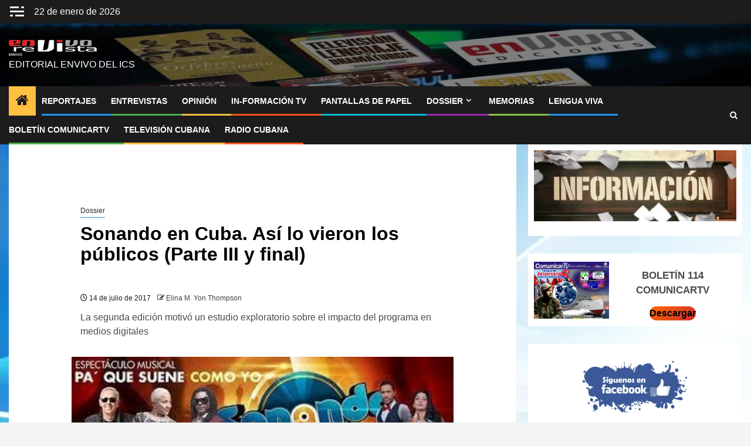

--- FILE ---
content_type: text/html; charset=UTF-8
request_url: https://www.envivo.icrt.cu/sonando-en-cuba-asi-lo-vieron-los-publicos-parte-iii-y-final/
body_size: 25150
content:
<!doctype html><html
lang="es"><head><meta
charset="UTF-8"><meta
name="viewport" content="width=device-width, initial-scale=1"><link
rel="profile" href="http://gmpg.org/xfn/11"><meta
name='robots' content='index, follow, max-image-preview:large, max-snippet:-1, max-video-preview:-1' /><title>Sonando en Cuba. Así lo vieron los públicos (Parte III y final)</title><meta
name="description" content="La segunda edición motivó un estudio exploratorio sobre el impacto del programa en medios digitales" /><link
rel="canonical" href="https://www.envivo.icrt.cu/sonando-en-cuba-asi-lo-vieron-los-publicos-parte-iii-y-final/" /><meta
property="og:locale" content="es_ES" /><meta
property="og:type" content="article" /><meta
property="og:title" content="Sonando en Cuba. Así lo vieron los públicos (Parte III y final)" /><meta
property="og:description" content="La segunda edición motivó un estudio exploratorio sobre el impacto del programa en medios digitales" /><meta
property="og:url" content="https://www.envivo.icrt.cu/sonando-en-cuba-asi-lo-vieron-los-publicos-parte-iii-y-final/" /><meta
property="og:site_name" content="envivo" /><meta
property="article:publisher" content="https://www.facebook.com/Editorial-En-Vivo-111289891385982" /><meta
property="article:published_time" content="2017-07-14T14:31:32+00:00" /><meta
property="article:modified_time" content="2022-06-29T14:15:06+00:00" /><meta
property="og:image" content="https://www.envivo.icrt.cu/wp-content/uploads/2017/07/sonando-en-cuba.jpg" /><meta
property="og:image:width" content="370" /><meta
property="og:image:height" content="136" /><meta
property="og:image:type" content="image/jpeg" /><meta
name="author" content="Elina M. Yon Thompson" /><meta
name="twitter:card" content="summary_large_image" /><meta
name="twitter:label1" content="Escrito por" /><meta
name="twitter:data1" content="Elina M. Yon Thompson" /><meta
name="twitter:label2" content="Tiempo de lectura" /><meta
name="twitter:data2" content="7 minutos" /> <script type="application/ld+json" class="yoast-schema-graph">{"@context":"https://schema.org","@graph":[{"@type":"Article","@id":"https://www.envivo.icrt.cu/sonando-en-cuba-asi-lo-vieron-los-publicos-parte-iii-y-final/#article","isPartOf":{"@id":"https://www.envivo.icrt.cu/sonando-en-cuba-asi-lo-vieron-los-publicos-parte-iii-y-final/"},"author":{"@id":"https://www.envivo.icrt.cu/#/schema/person/587fd228795376925bf3d3faf4e07cc0"},"headline":"Sonando en Cuba. Así lo vieron los públicos (Parte III y final)","datePublished":"2017-07-14T14:31:32+00:00","dateModified":"2022-06-29T14:15:06+00:00","mainEntityOfPage":{"@id":"https://www.envivo.icrt.cu/sonando-en-cuba-asi-lo-vieron-los-publicos-parte-iii-y-final/"},"wordCount":1571,"commentCount":0,"publisher":{"@id":"https://www.envivo.icrt.cu/#organization"},"image":{"@id":"https://www.envivo.icrt.cu/sonando-en-cuba-asi-lo-vieron-los-publicos-parte-iii-y-final/#primaryimage"},"thumbnailUrl":"https://www.envivo.icrt.cu/wp-content/uploads/2017/07/sonando-en-cuba.jpg","articleSection":["Dossier"],"inLanguage":"es","potentialAction":[{"@type":"CommentAction","name":"Comment","target":["https://www.envivo.icrt.cu/sonando-en-cuba-asi-lo-vieron-los-publicos-parte-iii-y-final/#respond"]}]},{"@type":"WebPage","@id":"https://www.envivo.icrt.cu/sonando-en-cuba-asi-lo-vieron-los-publicos-parte-iii-y-final/","url":"https://www.envivo.icrt.cu/sonando-en-cuba-asi-lo-vieron-los-publicos-parte-iii-y-final/","name":"Sonando en Cuba. Así lo vieron los públicos (Parte III y final)","isPartOf":{"@id":"https://www.envivo.icrt.cu/#website"},"primaryImageOfPage":{"@id":"https://www.envivo.icrt.cu/sonando-en-cuba-asi-lo-vieron-los-publicos-parte-iii-y-final/#primaryimage"},"image":{"@id":"https://www.envivo.icrt.cu/sonando-en-cuba-asi-lo-vieron-los-publicos-parte-iii-y-final/#primaryimage"},"thumbnailUrl":"https://www.envivo.icrt.cu/wp-content/uploads/2017/07/sonando-en-cuba.jpg","datePublished":"2017-07-14T14:31:32+00:00","dateModified":"2022-06-29T14:15:06+00:00","description":"La segunda edición motivó un estudio exploratorio sobre el impacto del programa en medios digitales","breadcrumb":{"@id":"https://www.envivo.icrt.cu/sonando-en-cuba-asi-lo-vieron-los-publicos-parte-iii-y-final/#breadcrumb"},"inLanguage":"es","potentialAction":[{"@type":"ReadAction","target":["https://www.envivo.icrt.cu/sonando-en-cuba-asi-lo-vieron-los-publicos-parte-iii-y-final/"]}],"author":{"@id":"https://www.envivo.icrt.cu/#/schema/person/587fd228795376925bf3d3faf4e07cc0"}},{"@type":"ImageObject","inLanguage":"es","@id":"https://www.envivo.icrt.cu/sonando-en-cuba-asi-lo-vieron-los-publicos-parte-iii-y-final/#primaryimage","url":"https://www.envivo.icrt.cu/wp-content/uploads/2017/07/sonando-en-cuba.jpg","contentUrl":"https://www.envivo.icrt.cu/wp-content/uploads/2017/07/sonando-en-cuba.jpg","width":370,"height":136},{"@type":"BreadcrumbList","@id":"https://www.envivo.icrt.cu/sonando-en-cuba-asi-lo-vieron-los-publicos-parte-iii-y-final/#breadcrumb","itemListElement":[{"@type":"ListItem","position":1,"name":"Entradas","item":"https://www.envivo.icrt.cu/entradas/"},{"@type":"ListItem","position":2,"name":"Dossier","item":"https://www.envivo.icrt.cu/dossier/"},{"@type":"ListItem","position":3,"name":"Sonando en Cuba. Así lo vieron los públicos (Parte III y final)"}]},{"@type":"WebSite","@id":"https://www.envivo.icrt.cu/#website","url":"https://www.envivo.icrt.cu/","name":"envivo","description":"Editorial envivo del ICS","publisher":{"@id":"https://www.envivo.icrt.cu/#organization"},"potentialAction":[{"@type":"SearchAction","target":{"@type":"EntryPoint","urlTemplate":"https://www.envivo.icrt.cu/?s={search_term_string}"},"query-input":{"@type":"PropertyValueSpecification","valueRequired":true,"valueName":"search_term_string"}}],"inLanguage":"es"},{"@type":"Organization","@id":"https://www.envivo.icrt.cu/#organization","name":"envivo","url":"https://www.envivo.icrt.cu/","logo":{"@type":"ImageObject","inLanguage":"es","@id":"https://www.envivo.icrt.cu/#/schema/logo/image/","url":"https://www.envivo.icrt.cu/wp-content/uploads/2022/03/logo.jpg","contentUrl":"https://www.envivo.icrt.cu/wp-content/uploads/2022/03/logo.jpg","width":520,"height":520,"caption":"envivo"},"image":{"@id":"https://www.envivo.icrt.cu/#/schema/logo/image/"},"sameAs":["https://www.facebook.com/Editorial-En-Vivo-111289891385982","https://www.youtube.com/channel/UCcjctfMaR_X1wBDvtgt4h2Q","https://t.me/EdicionesEnVivo"]},{"@type":"Person","@id":"https://www.envivo.icrt.cu/#/schema/person/587fd228795376925bf3d3faf4e07cc0","name":"Elina M. Yon Thompson","image":{"@type":"ImageObject","inLanguage":"es","@id":"https://www.envivo.icrt.cu/#/schema/person/image/47a27fdaced4a0efe7764ca650954af9","url":"https://secure.gravatar.com/avatar/0f8bcdcf410eae396dda40e04a8b4d345ebfd6e6c553b7de3c9c91e1f27783e9?s=96&d=mm&r=g","contentUrl":"https://secure.gravatar.com/avatar/0f8bcdcf410eae396dda40e04a8b4d345ebfd6e6c553b7de3c9c91e1f27783e9?s=96&d=mm&r=g","caption":"Elina M. Yon Thompson"},"url":"https://www.envivo.icrt.cu/author/elina/"}]}</script> <link
rel='dns-prefetch' href='//fonts.googleapis.com' /> <script type="text/javascript" id="wpp-js" src="https://www.envivo.icrt.cu/wp-content/plugins/wordpress-popular-posts/assets/js/wpp.min.js?ver=7.3.6" data-sampling="0" data-sampling-rate="100" data-api-url="https://www.envivo.icrt.cu/wp-json/wordpress-popular-posts" data-post-id="1591" data-token="32642004c5" data-lang="0" data-debug="0"></script> <link
rel="alternate" title="oEmbed (JSON)" type="application/json+oembed" href="https://www.envivo.icrt.cu/wp-json/oembed/1.0/embed?url=https%3A%2F%2Fwww.envivo.icrt.cu%2Fsonando-en-cuba-asi-lo-vieron-los-publicos-parte-iii-y-final%2F" /><link
rel="alternate" title="oEmbed (XML)" type="text/xml+oembed" href="https://www.envivo.icrt.cu/wp-json/oembed/1.0/embed?url=https%3A%2F%2Fwww.envivo.icrt.cu%2Fsonando-en-cuba-asi-lo-vieron-los-publicos-parte-iii-y-final%2F&#038;format=xml" /><style id='wp-img-auto-sizes-contain-inline-css' type='text/css'>img:is([sizes=auto i],[sizes^="auto," i]){contain-intrinsic-size:3000px 1500px}</style><style id='wp-block-library-inline-css' type='text/css'>:root{--wp-block-synced-color:#7a00df;--wp-block-synced-color--rgb:122,0,223;--wp-bound-block-color:var(--wp-block-synced-color);--wp-editor-canvas-background:#ddd;--wp-admin-theme-color:#007cba;--wp-admin-theme-color--rgb:0,124,186;--wp-admin-theme-color-darker-10:#006ba1;--wp-admin-theme-color-darker-10--rgb:0,107,160.5;--wp-admin-theme-color-darker-20:#005a87;--wp-admin-theme-color-darker-20--rgb:0,90,135;--wp-admin-border-width-focus:2px}@media (min-resolution:192dpi){:root{--wp-admin-border-width-focus:1.5px}}.wp-element-button{cursor:pointer}:root .has-very-light-gray-background-color{background-color:#eee}:root .has-very-dark-gray-background-color{background-color:#313131}:root .has-very-light-gray-color{color:#eee}:root .has-very-dark-gray-color{color:#313131}:root .has-vivid-green-cyan-to-vivid-cyan-blue-gradient-background{background:linear-gradient(135deg,#00d084,#0693e3)}:root .has-purple-crush-gradient-background{background:linear-gradient(135deg,#34e2e4,#4721fb 50%,#ab1dfe)}:root .has-hazy-dawn-gradient-background{background:linear-gradient(135deg,#faaca8,#dad0ec)}:root .has-subdued-olive-gradient-background{background:linear-gradient(135deg,#fafae1,#67a671)}:root .has-atomic-cream-gradient-background{background:linear-gradient(135deg,#fdd79a,#004a59)}:root .has-nightshade-gradient-background{background:linear-gradient(135deg,#330968,#31cdcf)}:root .has-midnight-gradient-background{background:linear-gradient(135deg,#020381,#2874fc)}:root{--wp--preset--font-size--normal:16px;--wp--preset--font-size--huge:42px}.has-regular-font-size{font-size:1em}.has-larger-font-size{font-size:2.625em}.has-normal-font-size{font-size:var(--wp--preset--font-size--normal)}.has-huge-font-size{font-size:var(--wp--preset--font-size--huge)}.has-text-align-center{text-align:center}.has-text-align-left{text-align:left}.has-text-align-right{text-align:right}.has-fit-text{white-space:nowrap!important}#end-resizable-editor-section{display:none}.aligncenter{clear:both}.items-justified-left{justify-content:flex-start}.items-justified-center{justify-content:center}.items-justified-right{justify-content:flex-end}.items-justified-space-between{justify-content:space-between}.screen-reader-text{border:0;clip-path:inset(50%);height:1px;margin:-1px;overflow:hidden;padding:0;position:absolute;width:1px;word-wrap:normal!important}.screen-reader-text:focus{background-color:#ddd;clip-path:none;color:#444;display:block;font-size:1em;height:auto;left:5px;line-height:normal;padding:15px 23px 14px;text-decoration:none;top:5px;width:auto;z-index:100000}html :where(.has-border-color){border-style:solid}html :where([style*=border-top-color]){border-top-style:solid}html :where([style*=border-right-color]){border-right-style:solid}html :where([style*=border-bottom-color]){border-bottom-style:solid}html :where([style*=border-left-color]){border-left-style:solid}html :where([style*=border-width]){border-style:solid}html :where([style*=border-top-width]){border-top-style:solid}html :where([style*=border-right-width]){border-right-style:solid}html :where([style*=border-bottom-width]){border-bottom-style:solid}html :where([style*=border-left-width]){border-left-style:solid}html :where(img[class*=wp-image-]){height:auto;max-width:100%}:where(figure){margin:0 0 1em}html :where(.is-position-sticky){--wp-admin--admin-bar--position-offset:var(--wp-admin--admin-bar--height,0px)}@media screen and (max-width:600px){html :where(.is-position-sticky){--wp-admin--admin-bar--position-offset:0px}}</style><style id='wp-block-button-inline-css' type='text/css'>.wp-block-button__link{align-content:center;box-sizing:border-box;cursor:pointer;display:inline-block;height:100%;text-align:center;word-break:break-word}.wp-block-button__link.aligncenter{text-align:center}.wp-block-button__link.alignright{text-align:right}:where(.wp-block-button__link){border-radius:9999px;box-shadow:none;padding:calc(.667em + 2px) calc(1.333em + 2px);text-decoration:none}.wp-block-button[style*=text-decoration] .wp-block-button__link{text-decoration:inherit}.wp-block-buttons>.wp-block-button.has-custom-width{max-width:none}.wp-block-buttons>.wp-block-button.has-custom-width .wp-block-button__link{width:100%}.wp-block-buttons>.wp-block-button.has-custom-font-size .wp-block-button__link{font-size:inherit}.wp-block-buttons>.wp-block-button.wp-block-button__width-25{width:calc(25% - var(--wp--style--block-gap, .5em)*.75)}.wp-block-buttons>.wp-block-button.wp-block-button__width-50{width:calc(50% - var(--wp--style--block-gap, .5em)*.5)}.wp-block-buttons>.wp-block-button.wp-block-button__width-75{width:calc(75% - var(--wp--style--block-gap, .5em)*.25)}.wp-block-buttons>.wp-block-button.wp-block-button__width-100{flex-basis:100%;width:100%}.wp-block-buttons.is-vertical>.wp-block-button.wp-block-button__width-25{width:25%}.wp-block-buttons.is-vertical>.wp-block-button.wp-block-button__width-50{width:50%}.wp-block-buttons.is-vertical>.wp-block-button.wp-block-button__width-75{width:75%}.wp-block-button.is-style-squared,.wp-block-button__link.wp-block-button.is-style-squared{border-radius:0}.wp-block-button.no-border-radius,.wp-block-button__link.no-border-radius{border-radius:0!important}:root :where(.wp-block-button .wp-block-button__link.is-style-outline),:root :where(.wp-block-button.is-style-outline>.wp-block-button__link){border:2px solid;padding:.667em 1.333em}:root :where(.wp-block-button .wp-block-button__link.is-style-outline:not(.has-text-color)),:root :where(.wp-block-button.is-style-outline>.wp-block-button__link:not(.has-text-color)){color:currentColor}:root :where(.wp-block-button .wp-block-button__link.is-style-outline:not(.has-background)),:root :where(.wp-block-button.is-style-outline>.wp-block-button__link:not(.has-background)){background-color:initial;background-image:none}</style><style id='wp-block-image-inline-css' type='text/css'>.wp-block-image>a,.wp-block-image>figure>a{display:inline-block}.wp-block-image img{box-sizing:border-box;height:auto;max-width:100%;vertical-align:bottom}@media not (prefers-reduced-motion){.wp-block-image img.hide{visibility:hidden}.wp-block-image img.show{animation:show-content-image .4s}}.wp-block-image[style*=border-radius] img,.wp-block-image[style*=border-radius]>a{border-radius:inherit}.wp-block-image.has-custom-border img{box-sizing:border-box}.wp-block-image.aligncenter{text-align:center}.wp-block-image.alignfull>a,.wp-block-image.alignwide>a{width:100%}.wp-block-image.alignfull img,.wp-block-image.alignwide img{height:auto;width:100%}.wp-block-image .aligncenter,.wp-block-image .alignleft,.wp-block-image .alignright,.wp-block-image.aligncenter,.wp-block-image.alignleft,.wp-block-image.alignright{display:table}.wp-block-image .aligncenter>figcaption,.wp-block-image .alignleft>figcaption,.wp-block-image .alignright>figcaption,.wp-block-image.aligncenter>figcaption,.wp-block-image.alignleft>figcaption,.wp-block-image.alignright>figcaption{caption-side:bottom;display:table-caption}.wp-block-image .alignleft{float:left;margin:.5em 1em .5em 0}.wp-block-image .alignright{float:right;margin:.5em 0 .5em 1em}.wp-block-image .aligncenter{margin-left:auto;margin-right:auto}.wp-block-image :where(figcaption){margin-bottom:1em;margin-top:.5em}.wp-block-image.is-style-circle-mask img{border-radius:9999px}@supports ((-webkit-mask-image:none) or (mask-image:none)) or (-webkit-mask-image:none){.wp-block-image.is-style-circle-mask img{border-radius:0;-webkit-mask-image:url('data:image/svg+xml;utf8,<svg viewBox="0 0 100 100" xmlns="http://www.w3.org/2000/svg"><circle cx="50" cy="50" r="50"/></svg>');mask-image:url('data:image/svg+xml;utf8,<svg viewBox="0 0 100 100" xmlns="http://www.w3.org/2000/svg"><circle cx="50" cy="50" r="50"/></svg>');mask-mode:alpha;-webkit-mask-position:center;mask-position:center;-webkit-mask-repeat:no-repeat;mask-repeat:no-repeat;-webkit-mask-size:contain;mask-size:contain}}:root :where(.wp-block-image.is-style-rounded img,.wp-block-image .is-style-rounded img){border-radius:9999px}.wp-block-image figure{margin:0}.wp-lightbox-container{display:flex;flex-direction:column;position:relative}.wp-lightbox-container img{cursor:zoom-in}.wp-lightbox-container img:hover+button{opacity:1}.wp-lightbox-container button{align-items:center;backdrop-filter:blur(16px) saturate(180%);background-color:#5a5a5a40;border:none;border-radius:4px;cursor:zoom-in;display:flex;height:20px;justify-content:center;opacity:0;padding:0;position:absolute;right:16px;text-align:center;top:16px;width:20px;z-index:100}@media not (prefers-reduced-motion){.wp-lightbox-container button{transition:opacity .2s ease}}.wp-lightbox-container button:focus-visible{outline:3px auto #5a5a5a40;outline:3px auto -webkit-focus-ring-color;outline-offset:3px}.wp-lightbox-container button:hover{cursor:pointer;opacity:1}.wp-lightbox-container button:focus{opacity:1}.wp-lightbox-container button:focus,.wp-lightbox-container button:hover,.wp-lightbox-container button:not(:hover):not(:active):not(.has-background){background-color:#5a5a5a40;border:none}.wp-lightbox-overlay{box-sizing:border-box;cursor:zoom-out;height:100vh;left:0;overflow:hidden;position:fixed;top:0;visibility:hidden;width:100%;z-index:100000}.wp-lightbox-overlay .close-button{align-items:center;cursor:pointer;display:flex;justify-content:center;min-height:40px;min-width:40px;padding:0;position:absolute;right:calc(env(safe-area-inset-right) + 16px);top:calc(env(safe-area-inset-top) + 16px);z-index:5000000}.wp-lightbox-overlay .close-button:focus,.wp-lightbox-overlay .close-button:hover,.wp-lightbox-overlay .close-button:not(:hover):not(:active):not(.has-background){background:none;border:none}.wp-lightbox-overlay .lightbox-image-container{height:var(--wp--lightbox-container-height);left:50%;overflow:hidden;position:absolute;top:50%;transform:translate(-50%,-50%);transform-origin:top left;width:var(--wp--lightbox-container-width);z-index:9999999999}.wp-lightbox-overlay .wp-block-image{align-items:center;box-sizing:border-box;display:flex;height:100%;justify-content:center;margin:0;position:relative;transform-origin:0 0;width:100%;z-index:3000000}.wp-lightbox-overlay .wp-block-image img{height:var(--wp--lightbox-image-height);min-height:var(--wp--lightbox-image-height);min-width:var(--wp--lightbox-image-width);width:var(--wp--lightbox-image-width)}.wp-lightbox-overlay .wp-block-image figcaption{display:none}.wp-lightbox-overlay button{background:none;border:none}.wp-lightbox-overlay .scrim{background-color:#fff;height:100%;opacity:.9;position:absolute;width:100%;z-index:2000000}.wp-lightbox-overlay.active{visibility:visible}@media not (prefers-reduced-motion){.wp-lightbox-overlay.active{animation:turn-on-visibility .25s both}.wp-lightbox-overlay.active img{animation:turn-on-visibility .35s both}.wp-lightbox-overlay.show-closing-animation:not(.active){animation:turn-off-visibility .35s both}.wp-lightbox-overlay.show-closing-animation:not(.active) img{animation:turn-off-visibility .25s both}.wp-lightbox-overlay.zoom.active{animation:none;opacity:1;visibility:visible}.wp-lightbox-overlay.zoom.active .lightbox-image-container{animation:lightbox-zoom-in .4s}.wp-lightbox-overlay.zoom.active .lightbox-image-container img{animation:none}.wp-lightbox-overlay.zoom.active .scrim{animation:turn-on-visibility .4s forwards}.wp-lightbox-overlay.zoom.show-closing-animation:not(.active){animation:none}.wp-lightbox-overlay.zoom.show-closing-animation:not(.active) .lightbox-image-container{animation:lightbox-zoom-out .4s}.wp-lightbox-overlay.zoom.show-closing-animation:not(.active) .lightbox-image-container img{animation:none}.wp-lightbox-overlay.zoom.show-closing-animation:not(.active) .scrim{animation:turn-off-visibility .4s forwards}}@keyframes show-content-image{0%{visibility:hidden}99%{visibility:hidden}to{visibility:visible}}@keyframes turn-on-visibility{0%{opacity:0}to{opacity:1}}@keyframes turn-off-visibility{0%{opacity:1;visibility:visible}99%{opacity:0;visibility:visible}to{opacity:0;visibility:hidden}}@keyframes lightbox-zoom-in{0%{transform:translate(calc((-100vw + var(--wp--lightbox-scrollbar-width))/2 + var(--wp--lightbox-initial-left-position)),calc(-50vh + var(--wp--lightbox-initial-top-position))) scale(var(--wp--lightbox-scale))}to{transform:translate(-50%,-50%) scale(1)}}@keyframes lightbox-zoom-out{0%{transform:translate(-50%,-50%) scale(1);visibility:visible}99%{visibility:visible}to{transform:translate(calc((-100vw + var(--wp--lightbox-scrollbar-width))/2 + var(--wp--lightbox-initial-left-position)),calc(-50vh + var(--wp--lightbox-initial-top-position))) scale(var(--wp--lightbox-scale));visibility:hidden}}</style><style id='wp-block-image-theme-inline-css' type='text/css'>:root :where(.wp-block-image figcaption){color:#555;font-size:13px;text-align:center}.is-dark-theme :root :where(.wp-block-image figcaption){color:#ffffffa6}.wp-block-image{margin:0 0 1em}</style><style id='wp-block-latest-comments-inline-css' type='text/css'>ol.wp-block-latest-comments{box-sizing:border-box;margin-left:0}:where(.wp-block-latest-comments:not([style*=line-height] .wp-block-latest-comments__comment)){line-height:1.1}:where(.wp-block-latest-comments:not([style*=line-height] .wp-block-latest-comments__comment-excerpt p)){line-height:1.8}.has-dates :where(.wp-block-latest-comments:not([style*=line-height])),.has-excerpts :where(.wp-block-latest-comments:not([style*=line-height])){line-height:1.5}.wp-block-latest-comments .wp-block-latest-comments{padding-left:0}.wp-block-latest-comments__comment{list-style:none;margin-bottom:1em}.has-avatars .wp-block-latest-comments__comment{list-style:none;min-height:2.25em}.has-avatars .wp-block-latest-comments__comment .wp-block-latest-comments__comment-excerpt,.has-avatars .wp-block-latest-comments__comment .wp-block-latest-comments__comment-meta{margin-left:3.25em}.wp-block-latest-comments__comment-excerpt p{font-size:.875em;margin:.36em 0 1.4em}.wp-block-latest-comments__comment-date{display:block;font-size:.75em}.wp-block-latest-comments .avatar,.wp-block-latest-comments__comment-avatar{border-radius:1.5em;display:block;float:left;height:2.5em;margin-right:.75em;width:2.5em}.wp-block-latest-comments[class*=-font-size] a,.wp-block-latest-comments[style*=font-size] a{font-size:inherit}</style><style id='wp-block-media-text-inline-css' type='text/css'>.wp-block-media-text{box-sizing:border-box;/*!rtl:begin:ignore*/direction:ltr;/*!rtl:end:ignore*/display:grid;grid-template-columns:50% 1fr;grid-template-rows:auto}.wp-block-media-text.has-media-on-the-right{grid-template-columns:1fr 50%}.wp-block-media-text.is-vertically-aligned-top>.wp-block-media-text__content,.wp-block-media-text.is-vertically-aligned-top>.wp-block-media-text__media{align-self:start}.wp-block-media-text.is-vertically-aligned-center>.wp-block-media-text__content,.wp-block-media-text.is-vertically-aligned-center>.wp-block-media-text__media,.wp-block-media-text>.wp-block-media-text__content,.wp-block-media-text>.wp-block-media-text__media{align-self:center}.wp-block-media-text.is-vertically-aligned-bottom>.wp-block-media-text__content,.wp-block-media-text.is-vertically-aligned-bottom>.wp-block-media-text__media{align-self:end}.wp-block-media-text>.wp-block-media-text__media{/*!rtl:begin:ignore*/grid-column:1;grid-row:1;/*!rtl:end:ignore*/margin:0}.wp-block-media-text>.wp-block-media-text__content{direction:ltr;/*!rtl:begin:ignore*/grid-column:2;grid-row:1;/*!rtl:end:ignore*/padding:0 8%;word-break:break-word}.wp-block-media-text.has-media-on-the-right>.wp-block-media-text__media{/*!rtl:begin:ignore*/grid-column:2;grid-row:1 /*!rtl:end:ignore*/}.wp-block-media-text.has-media-on-the-right>.wp-block-media-text__content{/*!rtl:begin:ignore*/grid-column:1;grid-row:1 /*!rtl:end:ignore*/}.wp-block-media-text__media a{display:block}.wp-block-media-text__media img,.wp-block-media-text__media video{height:auto;max-width:unset;vertical-align:middle;width:100%}.wp-block-media-text.is-image-fill>.wp-block-media-text__media{background-size:cover;height:100%;min-height:250px}.wp-block-media-text.is-image-fill>.wp-block-media-text__media>a{display:block;height:100%}.wp-block-media-text.is-image-fill>.wp-block-media-text__media img{height:1px;margin:-1px;overflow:hidden;padding:0;position:absolute;width:1px;clip:rect(0,0,0,0);border:0}.wp-block-media-text.is-image-fill-element>.wp-block-media-text__media{height:100%;min-height:250px}.wp-block-media-text.is-image-fill-element>.wp-block-media-text__media>a{display:block;height:100%}.wp-block-media-text.is-image-fill-element>.wp-block-media-text__media img{height:100%;object-fit:cover;width:100%}@media (max-width:600px){.wp-block-media-text.is-stacked-on-mobile{grid-template-columns:100%!important}.wp-block-media-text.is-stacked-on-mobile>.wp-block-media-text__media{grid-column:1;grid-row:1}.wp-block-media-text.is-stacked-on-mobile>.wp-block-media-text__content{grid-column:1;grid-row:2}}</style><style id='wp-block-buttons-inline-css' type='text/css'>.wp-block-buttons{box-sizing:border-box}.wp-block-buttons.is-vertical{flex-direction:column}.wp-block-buttons.is-vertical>.wp-block-button:last-child{margin-bottom:0}.wp-block-buttons>.wp-block-button{display:inline-block;margin:0}.wp-block-buttons.is-content-justification-left{justify-content:flex-start}.wp-block-buttons.is-content-justification-left.is-vertical{align-items:flex-start}.wp-block-buttons.is-content-justification-center{justify-content:center}.wp-block-buttons.is-content-justification-center.is-vertical{align-items:center}.wp-block-buttons.is-content-justification-right{justify-content:flex-end}.wp-block-buttons.is-content-justification-right.is-vertical{align-items:flex-end}.wp-block-buttons.is-content-justification-space-between{justify-content:space-between}.wp-block-buttons.aligncenter{text-align:center}.wp-block-buttons:not(.is-content-justification-space-between,.is-content-justification-right,.is-content-justification-left,.is-content-justification-center) .wp-block-button.aligncenter{margin-left:auto;margin-right:auto;width:100%}.wp-block-buttons[style*=text-decoration] .wp-block-button,.wp-block-buttons[style*=text-decoration] .wp-block-button__link{text-decoration:inherit}.wp-block-buttons.has-custom-font-size .wp-block-button__link{font-size:inherit}.wp-block-buttons .wp-block-button__link{width:100%}.wp-block-button.aligncenter{text-align:center}</style><style id='wp-block-group-inline-css' type='text/css'>.wp-block-group{box-sizing:border-box}:where(.wp-block-group.wp-block-group-is-layout-constrained){position:relative}</style><style id='wp-block-group-theme-inline-css' type='text/css'>:where(.wp-block-group.has-background){padding:1.25em 2.375em}</style><style id='wp-block-paragraph-inline-css' type='text/css'>.is-small-text{font-size:.875em}.is-regular-text{font-size:1em}.is-large-text{font-size:2.25em}.is-larger-text{font-size:3em}.has-drop-cap:not(:focus):first-letter{float:left;font-size:8.4em;font-style:normal;font-weight:100;line-height:.68;margin:.05em .1em 0 0;text-transform:uppercase}body.rtl .has-drop-cap:not(:focus):first-letter{float:none;margin-left:.1em}p.has-drop-cap.has-background{overflow:hidden}:root :where(p.has-background){padding:1.25em 2.375em}:where(p.has-text-color:not(.has-link-color)) a{color:inherit}p.has-text-align-left[style*="writing-mode:vertical-lr"],p.has-text-align-right[style*="writing-mode:vertical-rl"]{rotate:180deg}</style><style id='wp-block-spacer-inline-css' type='text/css'>.wp-block-spacer{clear:both}</style><style id='global-styles-inline-css' type='text/css'>:root{--wp--preset--aspect-ratio--square:1;--wp--preset--aspect-ratio--4-3:4/3;--wp--preset--aspect-ratio--3-4:3/4;--wp--preset--aspect-ratio--3-2:3/2;--wp--preset--aspect-ratio--2-3:2/3;--wp--preset--aspect-ratio--16-9:16/9;--wp--preset--aspect-ratio--9-16:9/16;--wp--preset--color--black:#000000;--wp--preset--color--cyan-bluish-gray:#abb8c3;--wp--preset--color--white:#ffffff;--wp--preset--color--pale-pink:#f78da7;--wp--preset--color--vivid-red:#cf2e2e;--wp--preset--color--luminous-vivid-orange:#ff6900;--wp--preset--color--luminous-vivid-amber:#fcb900;--wp--preset--color--light-green-cyan:#7bdcb5;--wp--preset--color--vivid-green-cyan:#00d084;--wp--preset--color--pale-cyan-blue:#8ed1fc;--wp--preset--color--vivid-cyan-blue:#0693e3;--wp--preset--color--vivid-purple:#9b51e0;--wp--preset--gradient--vivid-cyan-blue-to-vivid-purple:linear-gradient(135deg,rgb(6,147,227) 0%,rgb(155,81,224) 100%);--wp--preset--gradient--light-green-cyan-to-vivid-green-cyan:linear-gradient(135deg,rgb(122,220,180) 0%,rgb(0,208,130) 100%);--wp--preset--gradient--luminous-vivid-amber-to-luminous-vivid-orange:linear-gradient(135deg,rgb(252,185,0) 0%,rgb(255,105,0) 100%);--wp--preset--gradient--luminous-vivid-orange-to-vivid-red:linear-gradient(135deg,rgb(255,105,0) 0%,rgb(207,46,46) 100%);--wp--preset--gradient--very-light-gray-to-cyan-bluish-gray:linear-gradient(135deg,rgb(238,238,238) 0%,rgb(169,184,195) 100%);--wp--preset--gradient--cool-to-warm-spectrum:linear-gradient(135deg,rgb(74,234,220) 0%,rgb(151,120,209) 20%,rgb(207,42,186) 40%,rgb(238,44,130) 60%,rgb(251,105,98) 80%,rgb(254,248,76) 100%);--wp--preset--gradient--blush-light-purple:linear-gradient(135deg,rgb(255,206,236) 0%,rgb(152,150,240) 100%);--wp--preset--gradient--blush-bordeaux:linear-gradient(135deg,rgb(254,205,165) 0%,rgb(254,45,45) 50%,rgb(107,0,62) 100%);--wp--preset--gradient--luminous-dusk:linear-gradient(135deg,rgb(255,203,112) 0%,rgb(199,81,192) 50%,rgb(65,88,208) 100%);--wp--preset--gradient--pale-ocean:linear-gradient(135deg,rgb(255,245,203) 0%,rgb(182,227,212) 50%,rgb(51,167,181) 100%);--wp--preset--gradient--electric-grass:linear-gradient(135deg,rgb(202,248,128) 0%,rgb(113,206,126) 100%);--wp--preset--gradient--midnight:linear-gradient(135deg,rgb(2,3,129) 0%,rgb(40,116,252) 100%);--wp--preset--font-size--small:13px;--wp--preset--font-size--medium:20px;--wp--preset--font-size--large:36px;--wp--preset--font-size--x-large:42px;--wp--preset--spacing--20:0.44rem;--wp--preset--spacing--30:0.67rem;--wp--preset--spacing--40:1rem;--wp--preset--spacing--50:1.5rem;--wp--preset--spacing--60:2.25rem;--wp--preset--spacing--70:3.38rem;--wp--preset--spacing--80:5.06rem;--wp--preset--shadow--natural:6px 6px 9px rgba(0, 0, 0, 0.2);--wp--preset--shadow--deep:12px 12px 50px rgba(0, 0, 0, 0.4);--wp--preset--shadow--sharp:6px 6px 0px rgba(0, 0, 0, 0.2);--wp--preset--shadow--outlined:6px 6px 0px -3px rgb(255, 255, 255), 6px 6px rgb(0, 0, 0);--wp--preset--shadow--crisp:6px 6px 0px rgb(0, 0, 0)}:root{--wp--style--global--content-size:850px;--wp--style--global--wide-size:1270px}:where(body){margin:0}.wp-site-blocks>.alignleft{float:left;margin-right:2em}.wp-site-blocks>.alignright{float:right;margin-left:2em}.wp-site-blocks>.aligncenter{justify-content:center;margin-left:auto;margin-right:auto}:where(.wp-site-blocks)>*{margin-block-start:24px;margin-block-end:0}:where(.wp-site-blocks)>:first-child{margin-block-start:0}:where(.wp-site-blocks)>:last-child{margin-block-end:0}:root{--wp--style--block-gap:24px}:root :where(.is-layout-flow)>:first-child{margin-block-start:0}:root :where(.is-layout-flow)>:last-child{margin-block-end:0}:root :where(.is-layout-flow)>*{margin-block-start:24px;margin-block-end:0}:root :where(.is-layout-constrained)>:first-child{margin-block-start:0}:root :where(.is-layout-constrained)>:last-child{margin-block-end:0}:root :where(.is-layout-constrained)>*{margin-block-start:24px;margin-block-end:0}:root :where(.is-layout-flex){gap:24px}:root :where(.is-layout-grid){gap:24px}.is-layout-flow>.alignleft{float:left;margin-inline-start:0;margin-inline-end:2em}.is-layout-flow>.alignright{float:right;margin-inline-start:2em;margin-inline-end:0}.is-layout-flow>.aligncenter{margin-left:auto!important;margin-right:auto!important}.is-layout-constrained>.alignleft{float:left;margin-inline-start:0;margin-inline-end:2em}.is-layout-constrained>.alignright{float:right;margin-inline-start:2em;margin-inline-end:0}.is-layout-constrained>.aligncenter{margin-left:auto!important;margin-right:auto!important}.is-layout-constrained>:where(:not(.alignleft):not(.alignright):not(.alignfull)){max-width:var(--wp--style--global--content-size);margin-left:auto!important;margin-right:auto!important}.is-layout-constrained>.alignwide{max-width:var(--wp--style--global--wide-size)}body .is-layout-flex{display:flex}.is-layout-flex{flex-wrap:wrap;align-items:center}.is-layout-flex>:is(*,div){margin:0}body .is-layout-grid{display:grid}.is-layout-grid>:is(*,div){margin:0}body{padding-top:0;padding-right:0;padding-bottom:0;padding-left:0}a:where(:not(.wp-element-button)){text-decoration:none}:root :where(.wp-element-button,.wp-block-button__link){background-color:#32373c;border-radius:0;border-width:0;color:#fff;font-family:inherit;font-size:inherit;font-style:inherit;font-weight:inherit;letter-spacing:inherit;line-height:inherit;padding-top:calc(0.667em + 2px);padding-right:calc(1.333em + 2px);padding-bottom:calc(0.667em + 2px);padding-left:calc(1.333em + 2px);text-decoration:none;text-transform:inherit}.has-black-color{color:var(--wp--preset--color--black)!important}.has-cyan-bluish-gray-color{color:var(--wp--preset--color--cyan-bluish-gray)!important}.has-white-color{color:var(--wp--preset--color--white)!important}.has-pale-pink-color{color:var(--wp--preset--color--pale-pink)!important}.has-vivid-red-color{color:var(--wp--preset--color--vivid-red)!important}.has-luminous-vivid-orange-color{color:var(--wp--preset--color--luminous-vivid-orange)!important}.has-luminous-vivid-amber-color{color:var(--wp--preset--color--luminous-vivid-amber)!important}.has-light-green-cyan-color{color:var(--wp--preset--color--light-green-cyan)!important}.has-vivid-green-cyan-color{color:var(--wp--preset--color--vivid-green-cyan)!important}.has-pale-cyan-blue-color{color:var(--wp--preset--color--pale-cyan-blue)!important}.has-vivid-cyan-blue-color{color:var(--wp--preset--color--vivid-cyan-blue)!important}.has-vivid-purple-color{color:var(--wp--preset--color--vivid-purple)!important}.has-black-background-color{background-color:var(--wp--preset--color--black)!important}.has-cyan-bluish-gray-background-color{background-color:var(--wp--preset--color--cyan-bluish-gray)!important}.has-white-background-color{background-color:var(--wp--preset--color--white)!important}.has-pale-pink-background-color{background-color:var(--wp--preset--color--pale-pink)!important}.has-vivid-red-background-color{background-color:var(--wp--preset--color--vivid-red)!important}.has-luminous-vivid-orange-background-color{background-color:var(--wp--preset--color--luminous-vivid-orange)!important}.has-luminous-vivid-amber-background-color{background-color:var(--wp--preset--color--luminous-vivid-amber)!important}.has-light-green-cyan-background-color{background-color:var(--wp--preset--color--light-green-cyan)!important}.has-vivid-green-cyan-background-color{background-color:var(--wp--preset--color--vivid-green-cyan)!important}.has-pale-cyan-blue-background-color{background-color:var(--wp--preset--color--pale-cyan-blue)!important}.has-vivid-cyan-blue-background-color{background-color:var(--wp--preset--color--vivid-cyan-blue)!important}.has-vivid-purple-background-color{background-color:var(--wp--preset--color--vivid-purple)!important}.has-black-border-color{border-color:var(--wp--preset--color--black)!important}.has-cyan-bluish-gray-border-color{border-color:var(--wp--preset--color--cyan-bluish-gray)!important}.has-white-border-color{border-color:var(--wp--preset--color--white)!important}.has-pale-pink-border-color{border-color:var(--wp--preset--color--pale-pink)!important}.has-vivid-red-border-color{border-color:var(--wp--preset--color--vivid-red)!important}.has-luminous-vivid-orange-border-color{border-color:var(--wp--preset--color--luminous-vivid-orange)!important}.has-luminous-vivid-amber-border-color{border-color:var(--wp--preset--color--luminous-vivid-amber)!important}.has-light-green-cyan-border-color{border-color:var(--wp--preset--color--light-green-cyan)!important}.has-vivid-green-cyan-border-color{border-color:var(--wp--preset--color--vivid-green-cyan)!important}.has-pale-cyan-blue-border-color{border-color:var(--wp--preset--color--pale-cyan-blue)!important}.has-vivid-cyan-blue-border-color{border-color:var(--wp--preset--color--vivid-cyan-blue)!important}.has-vivid-purple-border-color{border-color:var(--wp--preset--color--vivid-purple)!important}.has-vivid-cyan-blue-to-vivid-purple-gradient-background{background:var(--wp--preset--gradient--vivid-cyan-blue-to-vivid-purple)!important}.has-light-green-cyan-to-vivid-green-cyan-gradient-background{background:var(--wp--preset--gradient--light-green-cyan-to-vivid-green-cyan)!important}.has-luminous-vivid-amber-to-luminous-vivid-orange-gradient-background{background:var(--wp--preset--gradient--luminous-vivid-amber-to-luminous-vivid-orange)!important}.has-luminous-vivid-orange-to-vivid-red-gradient-background{background:var(--wp--preset--gradient--luminous-vivid-orange-to-vivid-red)!important}.has-very-light-gray-to-cyan-bluish-gray-gradient-background{background:var(--wp--preset--gradient--very-light-gray-to-cyan-bluish-gray)!important}.has-cool-to-warm-spectrum-gradient-background{background:var(--wp--preset--gradient--cool-to-warm-spectrum)!important}.has-blush-light-purple-gradient-background{background:var(--wp--preset--gradient--blush-light-purple)!important}.has-blush-bordeaux-gradient-background{background:var(--wp--preset--gradient--blush-bordeaux)!important}.has-luminous-dusk-gradient-background{background:var(--wp--preset--gradient--luminous-dusk)!important}.has-pale-ocean-gradient-background{background:var(--wp--preset--gradient--pale-ocean)!important}.has-electric-grass-gradient-background{background:var(--wp--preset--gradient--electric-grass)!important}.has-midnight-gradient-background{background:var(--wp--preset--gradient--midnight)!important}.has-small-font-size{font-size:var(--wp--preset--font-size--small)!important}.has-medium-font-size{font-size:var(--wp--preset--font-size--medium)!important}.has-large-font-size{font-size:var(--wp--preset--font-size--large)!important}.has-x-large-font-size{font-size:var(--wp--preset--font-size--x-large)!important}:root :where(.wp-block-button .wp-block-button__link){border-radius:0}</style><style id='block-style-variation-styles-inline-css' type='text/css'>:root :where(.wp-block-button.is-style-outline--1 .wp-block-button__link){background:#fff0 none;border-color:currentColor;border-width:2px;border-style:solid;color:currentColor;padding-top:.667em;padding-right:1.33em;padding-bottom:.667em;padding-left:1.33em}</style><style id='core-block-supports-inline-css' type='text/css'>.wp-container-core-buttons-is-layout-a89b3969{justify-content:center}</style><link
rel='stylesheet' id='wordpress-popular-posts-css-css' href='https://www.envivo.icrt.cu/wp-content/plugins/wordpress-popular-posts/assets/css/wpp.css' type='text/css' media='all' /><style class="optimize_css_2" type="text/css" media="all">@font-face{font-family:'aft-icons';src:url(https://www.envivo.icrt.cu/wp-content/themes/newsphere/assets/icons/fonts/aft-icons.eot#1769019945);src:url(https://www.envivo.icrt.cu/wp-content/themes/newsphere/assets/icons/fonts/aft-icons.eot#1769019945) format('embedded-opentype'),url(https://www.envivo.icrt.cu/wp-content/themes/newsphere/assets/icons/fonts/aft-icons.ttf#1769019945) format('truetype'),url(https://www.envivo.icrt.cu/wp-content/themes/newsphere/assets/icons/fonts/aft-icons.woff#1769019945) format('woff'),url(https://www.envivo.icrt.cu/wp-content/themes/newsphere/assets/icons/fonts/aft-icons.svg?e3nek0#aft-icons) format('svg');font-weight:400;font-style:normal;font-display:block}#scroll-up,.custom-menu-link i,.aft-home-icon .fa-home,.custom-menu-link .fa-youtube-play,.af-yt-video-play .fa-play,.author-links .fa-pencil-square-o,.af-tabs .fa-bolt,.af-tabs .fa-clock-o,.popular-tags-dropdown .fa-fire,.af-tabs .fa-fire,.af-bg-play .fa-play,.slick-arrow.fa-angle-up,.slick-arrow.fa-angle-down,.slick-arrow.fa-angle-right,.slick-arrow.fa-angle-left,.posts-navigation .nav-previous:before,.posts-navigation .nav-next:after,.post-navigation .nav-previous:before,.post-navigation .nav-next:after,.author-links .fa-user-circle,.author-links .fa-clock-o,.aft-comment-count .fa-comment,.aft-view-count .fa-eye,.af-search-wrap .fa-search,.af-search-click .fa-search,.em-post-format .fa-video-camera,.em-post-format .fa-camera,.em-post-format .fa-film,.em-post-format .fa-images,.em-post-format .fa-image,[class^="aft-icon-"],[class*=" aft-icon-"],.elegant-widget [class*=" fa-arrow-"]{font-family:'aft-icons'!important;font-style:normal;font-weight:400;font-variant:normal;text-transform:none;-webkit-font-smoothing:antialiased;-moz-osx-font-smoothing:grayscale}.af-tabs>li>a .fa-bolt::before{content:"\f0e7"}.af-tabs>li>a .fa-clock-o:before{content:"\e904"}.popular-tags-dropdown .fa-fire:before,.af-tabs>li>a .fa-fire:before{content:"\e922"}.author-links .fa-pencil-square-o:before{content:"\e923"}.aft-home-icon .fa-home:before{content:"\e91f"}.custom-menu-link .fa-play-circle-o:before{content:"\e920"}.aft-icon-tiktok:before{content:"\e900"}.aft-icon-messenger:before{content:"\e901"}.aft-icon-github:before{content:"\e902"}.author-links .fa-user-circle:before,.aft-icon-circle-user-regular:before{content:"\e903"}.author-links .fa-clock-o:before,.aft-icon-clock-regular:before{content:"\e904"}.aft-view-count .fa-eye:before,.aft-icon-eye-regular:before{content:"\e905"}.aft-icon-magnifying-glass-solid:before{content:"\e906"}.em-post-format .fa-images:before,.aft-icon-images-regular:before{content:"\e907"}.aft-comment-count .fa-comment:before,.aft-icon-comment-regular:before{content:"\e908"}.aft-icon-clock-solid:before{content:"\e909"}.aft-icon-facebook:before{content:"\e90a"}.aft-icon-threads:before{content:"\e916"}.aft-icon-twitch:before{content:"\e90b"}.aft-icon-viber:before{content:"\e90c"}.aft-icon-yahoo:before{content:"\e90d"}.aft-icon-bolt-lightning-solid:before{content:"\e90e"}.aft-icon-hashtag-solid:before{content:"\e90f"}.custom-menu-link i.fa-bell:before,.aft-icon-bell-solid:before{content:"\e910"}.af-yt-video-play .fa-play:before,.af-bg-play .fa-play:before,.aft-icon-play:before,.custom-menu-link .fa-play:before,.aft-icon-play-solid:before{content:"\e911"}.custom-menu-link .fa-sign-in-alt:before,.aft-icon-right-to-bracket-solid:before{content:"\e912"}.custom-menu-link .fa-user:before,.aft-icon-user-solid:before{content:"\e913"}.af-search-wrap .fa-search:before,.af-search-click .fa-search::before,.aft-icon-search:before{content:"\f002"}.em-post-format .fa-image:before{content:"\e91b"}.em-post-format .fa-camera:before,.aft-icon-camera:before{content:"\f030"}.em-post-format .fa-film:before{content:"\e90a"}.em-post-format .fa-video-camera:before,.aft-icon-video-camera:before{content:"\f03d"}.slick-arrow.fa-angle-left:before,.aft-icon-chevron-left:before{content:"\f053"}.slick-arrow.fa-angle-right:before,.aft-icon-chevron-right:before{content:"\f054"}.slick-arrow.fa-angle-up:before,.aft-icon-chevron-up:before{content:"\f077"}#scroll-up .fa-angle-up:before{content:"\f106"}.slick-arrow.fa-angle-down:before,.aft-icon-chevron-down:before{content:"\f078"}.aft-icon-shopping-cart:before{content:"\f07a"}.aft-icon-twitter:before{content:"\f099"}.aft-icon-pinterest:before{content:"\f0d2"}.aft-icon-google-plus:before{content:"\f0d5"}.aft-icon-linkedin:before{content:"\f0e1"}.aft-icon-bolt:before{content:"\f0e7"}.custom-menu-link .fa-youtube-play:before,.aft-icon-youtube-play:before{content:"\f16a"}.aft-icon-stack-overflow:before{content:"\f16c"}.aft-icon-instagram:before{content:"\f16d"}.aft-icon-tumblr:before{content:"\f173"}.aft-icon-dribbble:before{content:"\f17d"}.aft-icon-vk:before{content:"\f189"}.aft-icon-weibo:before{content:"\f18a"}.aft-icon-slack:before{content:"\f198"}.aft-icon-wordpress:before{content:"\f19a"}.aft-icon-behance:before{content:"\f1b4"}.aft-icon-spotify:before{content:"\f1bc"}.aft-icon-soundcloud:before{content:"\f1be"}.aft-icon-wechat:before{content:"\f1d7"}.custom-menu-link .fa-share-alt:before,.aft-icon-share-alt:before{content:"\f1e0"}.aft-icon-whatsapp:before{content:"\f232"}.aft-icon-vimeo:before{content:"\f27d"}.aft-icon-reddit-alien:before{content:"\f281"}.aft-icon-snapchat-square:before{content:"\f2ad"}.aft-icon-quora:before{content:"\f2c4"}.aft-icon-telegram:before{content:"\f2c6"}</style><link
rel='stylesheet' id='swiper-slider-css' href='https://www.envivo.icrt.cu/wp-content/themes/newsphere/assets/swiper/css/swiper-bundle-new.min.css' type='text/css' media='all' /><style class="optimize_css_2" type="text/css" media="all">.sidr{display:block;position:fixed;top:0;height:100%;z-index:999999;width:260px;overflow-x:hidden;overflow-y:auto}.sidr.sidr-right{left:auto;right:-260px}.sidr.sidr-left{left:-260px;right:auto}</style><style class="optimize_css_2" type="text/css" media="all">.mfp-bg{top:0;left:0;width:100%;height:100%;z-index:1042;overflow:hidden;position:fixed;background:#0b0b0b;opacity:.8}.mfp-wrap{top:0;left:0;width:100%;height:100%;z-index:1043;position:fixed;outline:none!important;-webkit-backface-visibility:hidden}.mfp-container{text-align:center;position:absolute;width:100%;height:100%;left:0;top:0;padding:0 8px;box-sizing:border-box}.mfp-container:before{content:'';display:inline-block;height:100%;vertical-align:middle}.mfp-align-top .mfp-container:before{display:none}.mfp-content{position:relative;display:inline-block;vertical-align:middle;margin:0 auto;text-align:left;z-index:1045}.mfp-inline-holder .mfp-content,.mfp-ajax-holder .mfp-content{width:100%;cursor:auto}.mfp-ajax-cur{cursor:progress}.mfp-zoom-out-cur,.mfp-zoom-out-cur .mfp-image-holder .mfp-close{cursor:-moz-zoom-out;cursor:-webkit-zoom-out;cursor:zoom-out}.mfp-zoom{cursor:pointer;cursor:-webkit-zoom-in;cursor:-moz-zoom-in;cursor:zoom-in}.mfp-auto-cursor .mfp-content{cursor:auto}.mfp-close,.mfp-arrow,.mfp-preloader,.mfp-counter{-webkit-user-select:none;-moz-user-select:none;user-select:none}.mfp-loading.mfp-figure{display:none}.mfp-hide{display:none!important}.mfp-preloader{color:#CCC;position:absolute;top:50%;width:auto;text-align:center;margin-top:-.8em;left:8px;right:8px;z-index:1044}.mfp-preloader a{color:#CCC}.mfp-preloader a:hover{color:#FFF}.mfp-s-ready .mfp-preloader{display:none}.mfp-s-error .mfp-content{display:none}button.mfp-close,button.mfp-arrow{overflow:visible;cursor:pointer;background:#fff0;border:0;-webkit-appearance:none;display:block;outline:none;padding:0;z-index:1046;box-shadow:none;touch-action:manipulation}button::-moz-focus-inner{padding:0;border:0}.mfp-close{width:44px;height:44px;line-height:44px;position:absolute;right:0;top:0;text-decoration:none;text-align:center;opacity:.65;padding:0 0 18px 10px;color:#FFF;font-style:normal;font-size:28px;font-family:Arial,Baskerville,monospace}.mfp-close:hover,.mfp-close:focus{opacity:1}.mfp-close:active{top:1px}.mfp-close-btn-in .mfp-close{color:#333}.mfp-image-holder .mfp-close,.mfp-iframe-holder .mfp-close{color:#FFF;right:-6px;text-align:right;padding-right:6px;width:100%}.mfp-counter{position:absolute;top:0;right:0;color:#CCC;font-size:12px;line-height:18px;white-space:nowrap}.mfp-arrow{position:absolute;opacity:.65;margin:0;top:50%;margin-top:-55px;padding:0;width:90px;height:110px;-webkit-tap-highlight-color:#fff0}.mfp-arrow:active{margin-top:-54px}.mfp-arrow:hover,.mfp-arrow:focus{opacity:1}.mfp-arrow:before,.mfp-arrow:after{content:'';display:block;width:0;height:0;position:absolute;left:0;top:0;margin-top:35px;margin-left:35px;border:medium inset #fff0}.mfp-arrow:after{border-top-width:13px;border-bottom-width:13px;top:8px}.mfp-arrow:before{border-top-width:21px;border-bottom-width:21px;opacity:.7}.mfp-arrow-left{left:0}.mfp-arrow-left:after{border-right:17px solid #FFF;margin-left:31px}.mfp-arrow-left:before{margin-left:25px;border-right:27px solid #3F3F3F}.mfp-arrow-right{right:0}.mfp-arrow-right:after{border-left:17px solid #FFF;margin-left:39px}.mfp-arrow-right:before{border-left:27px solid #3F3F3F}.mfp-iframe-holder{padding-top:40px;padding-bottom:40px}.mfp-iframe-holder .mfp-content{line-height:0;width:100%;max-width:900px}.mfp-iframe-holder .mfp-close{top:-40px}.mfp-iframe-scaler{width:100%;height:0;overflow:hidden;padding-top:56.25%}.mfp-iframe-scaler iframe{position:absolute;display:block;top:0;left:0;width:100%;height:100%;box-shadow:0 0 8px rgb(0 0 0 / .6);background:#000}img.mfp-img{width:auto;max-width:100%;height:auto;display:block;line-height:0;box-sizing:border-box;padding:40px 0 40px;margin:0 auto}.mfp-figure{line-height:0}.mfp-figure:after{content:'';position:absolute;left:0;top:40px;bottom:40px;display:block;right:0;width:auto;height:auto;z-index:-1;box-shadow:0 0 8px rgb(0 0 0 / .6);background:#444}.mfp-figure small{color:#BDBDBD;display:block;font-size:12px;line-height:14px}.mfp-figure figure{margin:0}.mfp-bottom-bar{margin-top:-36px;position:absolute;top:100%;left:0;width:100%;cursor:auto}.mfp-title{text-align:left;line-height:18px;color:#F3F3F3;word-wrap:break-word;padding-right:36px}.mfp-image-holder .mfp-content{max-width:100%}.mfp-gallery .mfp-image-holder .mfp-figure{cursor:pointer}@media screen and (max-width:800px) and (orientation:landscape),screen and (max-height:300px){.mfp-img-mobile .mfp-image-holder{padding-left:0;padding-right:0}.mfp-img-mobile img.mfp-img{padding:0}.mfp-img-mobile .mfp-figure:after{top:0;bottom:0}.mfp-img-mobile .mfp-figure small{display:inline;margin-left:5px}.mfp-img-mobile .mfp-bottom-bar{background:rgb(0 0 0 / .6);bottom:0;margin:0;top:auto;padding:3px 5px;position:fixed;box-sizing:border-box}.mfp-img-mobile .mfp-bottom-bar:empty{padding:0}.mfp-img-mobile .mfp-counter{right:5px;top:3px}.mfp-img-mobile .mfp-close{top:0;right:0;width:35px;height:35px;line-height:35px;background:rgb(0 0 0 / .6);position:fixed;text-align:center;padding:0}}@media all and (max-width:900px){.mfp-arrow{-webkit-transform:scale(.75);transform:scale(.75)}.mfp-arrow-left{-webkit-transform-origin:0;transform-origin:0}.mfp-arrow-right{-webkit-transform-origin:100%;transform-origin:100%}.mfp-container{padding-left:6px;padding-right:6px}}</style><link
rel='stylesheet' id='wpo_min-header-0-css' href='https://www.envivo.icrt.cu/wp-content/cache/wpo-minify/1769019945/assets/wpo-minify-header-b9c33d69.min.css' type='text/css' media='all' /> <script type="text/javascript" src="https://www.envivo.icrt.cu/wp-content/cache/wpo-minify/1769019945/assets/wpo-minify-header-a1f81eff.min.js" id="wpo_min-header-0-js"></script> <script type="text/javascript" src="https://www.envivo.icrt.cu/wp-content/cache/wpo-minify/1769019945/assets/wpo-minify-header-bd860a90.min.js" id="wpo_min-header-1-js" defer="defer" data-wp-strategy="defer"></script> <link
rel="https://api.w.org/" href="https://www.envivo.icrt.cu/wp-json/" /><link
rel="alternate" title="JSON" type="application/json" href="https://www.envivo.icrt.cu/wp-json/wp/v2/posts/1591" /><link
rel='shortlink' href='https://www.envivo.icrt.cu/?p=1591' /><style id="wpp-loading-animation-styles">@-webkit-keyframes bgslide{from{background-position-x:0}to{background-position-x:-200%}}@keyframes bgslide{from{background-position-x:0}to{background-position-x:-200%}}.wpp-widget-block-placeholder,.wpp-shortcode-placeholder{margin:0 auto;width:60px;height:3px;background:#dd3737;background:linear-gradient(90deg,#dd3737 0%,#571313 10%,#dd3737 100%);background-size:200% auto;border-radius:3px;-webkit-animation:bgslide 1s infinite linear;animation:bgslide 1s infinite linear}</style><style type="text/css">body .site-title a,.site-header .site-branding .site-title a:visited,.site-header .site-branding .site-title a:hover,.site-description{color:#fff}.header-layout-3 .site-header .site-branding .site-title,.site-branding .site-title{font-size:6px}@media only screen and (max-width:640px){.site-branding .site-title{font-size:40px}}@media only screen and (max-width:375px){.site-branding .site-title{font-size:32px}}body.aft-light-mode .aft-blocks.banner-carousel-1-wrap,body.aft-dark-mode .aft-blocks.banner-carousel-1-wrap,body.aft-default-mode .aft-blocks.banner-carousel-1-wrap{background-image:url(https://www.envivo.icrt.cu/wp-content/uploads/2022/08/azul.webp)}.elementor-default .elementor-section.elementor-section-full_width>.elementor-container,.elementor-default .elementor-section.elementor-section-boxed>.elementor-container,.elementor-page .elementor-section.elementor-section-full_width>.elementor-container,.elementor-page .elementor-section.elementor-section-boxed>.elementor-container{max-width:1300px}.container-wrapper .elementor{max-width:100%}.align-content-left .elementor-section-stretched,.align-content-right .elementor-section-stretched{max-width:100%;left:0!important}</style><style type="text/css" id="custom-background-css">body.custom-background{background-color:#f4f4f4;background-image:url(https://www.envivo.icrt.cu/wp-content/uploads/2022/08/azul.webp);background-position:left top;background-size:cover;background-repeat:no-repeat;background-attachment:fixed}</style><link
rel="icon" href="https://www.envivo.icrt.cu/wp-content/uploads/2019/06/favicon.ico" sizes="32x32" /><link
rel="icon" href="https://www.envivo.icrt.cu/wp-content/uploads/2019/06/favicon.ico" sizes="192x192" /><link
rel="apple-touch-icon" href="https://www.envivo.icrt.cu/wp-content/uploads/2019/06/favicon.ico" /><meta
name="msapplication-TileImage" content="https://www.envivo.icrt.cu/wp-content/uploads/2019/06/favicon.ico" /><link
rel='stylesheet' id='wpo_min-footer-0-css' href='https://www.envivo.icrt.cu/wp-content/cache/wpo-minify/1769019945/assets/wpo-minify-footer-70d01b73.min.css' type='text/css' media='all' /><link
rel='stylesheet' id='multiple-authors-fontawesome-css' href='https://cdnjs.cloudflare.com/ajax/libs/font-awesome/6.7.1/css/all.min.css' type='text/css' media='all' /></head><body
class="wp-singular post-template-default single single-post postid-1591 single-format-standard custom-background wp-custom-logo wp-embed-responsive wp-theme-newsphere aft-default-mode aft-sticky-sidebar aft-hide-minutes-read-in-list aft-hide-date-author-in-list aft-transparent-main-banner-box default-content-layout single-content-mode-boxed align-content-left"><div
id="page" class="site">
<a
class="skip-link screen-reader-text" href="#content">Saltar al contenido</a><header
id="masthead" class="header-style1 header-layout-1"><div
class="top-header"><div
class="container-wrapper"><div
class="top-bar-flex"><div
class="top-bar-left col-2"><div
class="off-cancas-panel">
<span
class="offcanvas">
<button
class="offcanvas-nav"><div
class="offcanvas-menu">
<span
class="mbtn-top"></span>
<span
class="mbtn-mid"></span>
<span
class="mbtn-bot"></span></div>
</button>
</span></div><div
id="sidr" class="primary-background">
<a
class="sidr-class-sidr-button-close" href="#sidr-nav">
<i
class="fa primary-footer fa-window-close"></i>
</a><div
id="block-251" class="widget newsphere-widget widget_block"><div
class="wp-block-blockspare-blockspare-container alignfull blockspare-c1c39b3b-0595-4" blockspare-animation=""><style>.blockspare-c1c39b3b-0595-4>.blockspare-block-container-wrapper{box-shadow:-7px 6px 12px -10px #000;background-color:#fff;padding-top:20px;padding-right:20px;padding-bottom:20px;padding-left:20px;margin-top:30px;margin-right:0;margin-bottom:30px;margin-left:0;border-radius:0}.blockspare-c1c39b3b-0595-4 .blockspare-image-wrap{background-image:none}</style><div
class="blockspare-block-container-wrapper blockspare-hover-item"><div
class="blockspare-container-background blockspare-image-wrap has-background-opacity-100 has-background-opacity"></div><div
class="blockspare-container"><div
class="blockspare-inner-blocks blockspare-inner-wrapper-blocks"><div
class="popular-posts"><h2>Lo más visto</h2><script type="application/json" data-id="wpp-block-inline-js">{"title":"Lo m\u00e1s visto","limit":"20","offset":0,"range":"all","time_quantity":"24","time_unit":"hour","freshness":false,"order_by":"views","post_type":"post","pid":"","exclude":"","taxonomy":"category","term_id":"","author":"","shorten_title":{"active":false,"length":0,"words":false},"post-excerpt":{"active":false,"length":0,"keep_format":false,"words":false},"thumbnail":{"active":true,"width":"50","height":"50","build":"manual","size":""},"rating":false,"stats_tag":{"comment_count":false,"views":true,"author":true,"date":{"active":true,"format":"wp_date_format"},"taxonomy":{"active":false,"name":"category"}},"markup":{"custom_html":false,"wpp-start":"<ul class=\"wpp-list\">","wpp-end":"<\/ul>","title-start":"<h2>","title-end":"<\/h2>","post-html":"<li class=\"{current_class}\">{thumb} {title} <span class=\"wpp-meta post-stats\">{stats}<\/span><\/li>"},"theme":{"name":""}}</script><div
class="wpp-widget-block-placeholder"></div></div></div></div></div></div></div></div><div
class="date-bar-left">
<span
class="topbar-date">
22 de enero de 2026                                    </span></div></div><div
class="top-bar-right col-2">
<span
class="aft-small-social-menu">
</span></div></div></div></div><div
class="main-header data-bg" data-background="https://www.envivo.icrt.cu/wp-content/uploads/2024/01/cabecera-envivo-2.jpg"><div
class="container-wrapper"><div
class="af-container-row af-flex-container"><div
class="col-3 float-l pad"><div
class="logo-brand"><div
class="site-branding">
<a
href="https://www.envivo.icrt.cu/" class="custom-logo-link" rel="home"><img
width="150" height="20" src="https://www.envivo.icrt.cu/wp-content/uploads/2021/09/logo150x20.png" class="custom-logo" alt="envivo" decoding="async" /></a><p
class="site-title font-family-1">
<a
href="https://www.envivo.icrt.cu/"
rel="home">envivo</a></p><p
class="site-description">Editorial envivo del ICS</p></div></div></div><div
class="col-66 float-l pad"><div
class="banner-promotions-wrapper"><div
class="promotion-section">
<a
href="https://www.envivo.icrt.cu/wp-content/uploads/2025/12/Boletin-114.pdf" target="_blank">
</a></div></div></div></div></div></div><div
class="header-menu-part"><div
id="main-navigation-bar" class="bottom-bar"><div
class="navigation-section-wrapper"><div
class="container-wrapper"><div
class="header-middle-part"><div
class="navigation-container"><nav
class="main-navigation clearfix">
<span
class="aft-home-icon">
<a
href="https://www.envivo.icrt.cu" aria-label="Home">
<i
class="fa fa-home" aria-hidden="true"></i>
</a>
</span><div
class="aft-dynamic-navigation-elements">
<button
class="toggle-menu" aria-controls="primary-menu" aria-expanded="false">
<span
class="screen-reader-text">
Menú principal                        </span>
<i
class="ham"></i>
</button><div
class="menu main-menu menu-desktop show-menu-border"><ul
id="primary-menu" class="menu"><li
id="menu-item-2260" class="menu-item menu-item-type-taxonomy menu-item-object-category menu-item-2260"><a
href="https://www.envivo.icrt.cu/reportajes/">Reportajes</a></li><li
id="menu-item-2261" class="menu-item menu-item-type-taxonomy menu-item-object-category menu-item-2261"><a
href="https://www.envivo.icrt.cu/entrevistas/">Entrevistas</a></li><li
id="menu-item-2263" class="menu-item menu-item-type-taxonomy menu-item-object-category menu-item-2263"><a
href="https://www.envivo.icrt.cu/opinion/">Opinión</a></li><li
id="menu-item-4489" class="menu-item menu-item-type-taxonomy menu-item-object-category menu-item-4489"><a
href="https://www.envivo.icrt.cu/in-formacion-tv/">In-formación TV</a></li><li
id="menu-item-4714" class="menu-item menu-item-type-taxonomy menu-item-object-category menu-item-4714"><a
href="https://www.envivo.icrt.cu/pantallas-de-papel/">Pantallas de papel</a></li><li
id="menu-item-2269" class="menu-item menu-item-type-taxonomy menu-item-object-category current-post-ancestor current-menu-parent current-post-parent menu-item-has-children menu-item-2269"><a
href="https://www.envivo.icrt.cu/dossier/">Dossier</a><ul
class="sub-menu"><li
id="menu-item-17708" class="menu-item menu-item-type-taxonomy menu-item-object-category menu-item-17708"><a
href="https://www.envivo.icrt.cu/historia/">Historia</a></li></ul></li><li
id="menu-item-2262" class="menu-item menu-item-type-taxonomy menu-item-object-category menu-item-2262"><a
href="https://www.envivo.icrt.cu/memorias/">Memorias</a></li><li
id="menu-item-19441" class="menu-item menu-item-type-taxonomy menu-item-object-category menu-item-19441"><a
href="https://www.envivo.icrt.cu/lengua-viva/">Lengua Viva</a></li><li
id="menu-item-21021" class="menu-item menu-item-type-post_type menu-item-object-page menu-item-21021"><a
href="https://www.envivo.icrt.cu/boletin-comunicartv/">BOLETÍN  COMUNICARTV</a></li><li
id="menu-item-25039" class="menu-item menu-item-type-taxonomy menu-item-object-category menu-item-25039"><a
href="https://www.envivo.icrt.cu/television-cubana/">Televisión Cubana</a></li><li
id="menu-item-10341" class="menu-item menu-item-type-taxonomy menu-item-object-category menu-item-10341"><a
href="https://www.envivo.icrt.cu/la-radio/">RADIO CUBANA</a></li></ul></div></div></nav></div></div><div
class="header-right-part"><div
class="af-search-wrap"><div
class="search-overlay">
<a
href="#" title="Search" class="search-icon">
<i
class="fa fa-search"></i>
</a><div
class="af-search-form"><form
role="search" method="get" class="search-form" action="https://www.envivo.icrt.cu/">
<label>
<span
class="screen-reader-text">Buscar:</span>
<input
type="search" class="search-field" placeholder="Buscar &hellip;" value="" name="s" />
</label>
<input
type="submit" class="search-submit" value="Buscar" /></form></div></div></div></div></div></div></div></div></header><div
id="content" class="container-wrapper"><div
id="primary" class="content-area"><main
id="main" class="site-main"><article
id="post-1591" class="af-single-article post-1591 post type-post status-publish format-standard has-post-thumbnail hentry category-dossier"><div
class="entry-content-wrap read-single"><header
class="entry-header pos-rel "><div
class="read-details marg-btm-lr"><div
class="entry-header-details"><div
class="figure-categories figure-categories-bg"><ul
class="cat-links"><li
class="meta-category">
<a
class="newsphere-categories category-color-3" href="https://www.envivo.icrt.cu/dossier/" alt="Ver todas las entradas en Dossier">
Dossier
</a></li></ul></div><h1 class="entry-title">Sonando en Cuba. Así lo vieron los públicos (Parte III y final)</h1>
<span
class="min-read-post-format">
</span><div
class="entry-meta">
<span
class="author-links"><span
class="item-metadata posts-date">
<i
class="fa fa-clock-o"></i>
14 de julio de 2017            </span>
<span
class="item-metadata posts-author byline">
<i
class="fa fa-pencil-square-o"></i>
<a
href="https://www.envivo.icrt.cu/author/elina/">
Elina M. Yon Thompson                </a>
</span>
</span></div><div
class="post-excerpt">
La segunda edición motivó un estudio exploratorio sobre el impacto del programa en medios digitales</div></div></div><div
class="read-img pos-rel"><div
class="post-thumbnail full-width-image">
<img
width="370" height="136" src="https://www.envivo.icrt.cu/wp-content/uploads/2017/07/sonando-en-cuba.jpg" class="attachment-newsphere-featured size-newsphere-featured wp-post-image" alt="" decoding="async" fetchpriority="high" srcset="https://www.envivo.icrt.cu/wp-content/uploads/2017/07/sonando-en-cuba.jpg 370w, https://www.envivo.icrt.cu/wp-content/uploads/2017/07/sonando-en-cuba-300x110.jpg 300w" sizes="(max-width: 370px) 100vw, 370px" /></div>
<span
class="min-read-post-format"></span></div></header><div
class="color-pad"><div
class="entry-content read-details color-tp-pad no-color-pad"><p>La salida al aire de Sonando en Cuba también forma parte del fenómeno de la penetración de las nuevas tecnologías de la información y la comunicación en nuestro país. Este espacio impuso un reto en este sentido en el área de la realización y la producción.</p><p
style="text-align: justify;">Cabe señalar que “el desarrollo tecnológico en las comunicaciones ha hecho posible que se conformen segmentos a partir de las posibilidades de acceso a redes más o menos amplias, creando sentidos de pertenencia nuevos (…)”.1</p><p>Para explorar cómo se reflejó el impacto del programa en los medios digitales y determinar el nivel de satisfacción de los públicos con Sonando en Cuba, el Centro de Investigaciones Sociales de RTV Comercial realizó un estudio que partió del análisis de diversos criterios: especializados, los de periodistas y otros expertos, y no especializados, los de la población que se comunicó a través del correo oficial del programa y accedió al sitio web de Sonando en Cuba; además de visitar sitios internacionales y nacionales donde aparecieron artículos periodísticos sobre el programa, Cubadebate, fundamentalmente.</p><p>Los resultados fueron favorables en sentido general. Durante esta temporada de Sonando en Cuba el público se sintió satisfecho, pues pudo disfrutar del espacio renovado que permitió resaltar nuestra cultura y nuestros valores. El programa televisivo, generó un amplio debate en la audiencia y devino un fenómeno de impacto por los más variados análisis acerca de su concepción formal, conceptual y estética.</p><p><em><strong>Los públicos no especializados</strong></em><br
/>
Criterios provenientes de diversas partes de Cuba e incluso de la República Bolivariana de Venezuela, exaltaron de manera muy positiva el esfuerzo realizado por el colectivo del programa y valoraron la&nbsp; existencia de un proyecto de este tipo para la noche del domingo.</p><p>Otros elementos claves apreciados fueron la defensa de la cultura, el rescate de la música tradicional, la calidad de los concursantes, entrenadores y conductores. Se hizo un reconocimiento a la realización y producción artísticas y a la gran oportunidad para jóvenes talentos.</p><p>Al analizar los comentarios realizados por los públicos a los artículos periodísticos publicados sobre el programa, los criterios no difieren. Los aspectos&nbsp; más abordados fueron las felicitaciones al colectivo del programa por su concepción y a los concursantes, la elección de la ganadora, el trabajo de los mentores y jueces y el sistema de competencia.</p><p>En sentido general, los criterios expuestos demuestran la satisfacción de los sujetos con la existencia de este proyecto televisivo y sus beneficios. Algunas de las frases calificativas fueron: “entretenido”, “bien diseñado”, “brillante”, “necesario”, “espectacular”, “el mejor programa de Cubavisión”, “derroche de cubanía, “rescate de la música tradicional”.</p><p>En cuanto al rol de los mentores y jurados, la tendencia fue la de evaluar de manera positiva a entrenadores y jueces, no obstante, la mayoría de las valoraciones fueron referidas a los mentores. Pudo constatarse el desacuerdo de muchos por el empleo del vocablo “couch” para designar a los entrenadores o mentores.</p><p>Los sujetos mostraron sus insatisfacciones en cuanto a los procedimientos establecidos para la competencia, la falta de divulgación sobre sus características, igualmente con respecto a la conformación de las tres regiones, la concepción de la zona caliente y a la participación del público en el voto popular, hubo inconformidad con la selección de concursantes enviados a la zona caliente&nbsp; y desacuerdo con la existencia de tres zonas o regiones para la competencia. En cambio, se destacó el empleo novedoso de los formatos musicales: cuartetos, tríos y solistas.</p><p>Las opiniones de los públicos con relación a los concursantes son variadas. Resaltó la buena selección de los concursantes y el talento excepcional de las tres finalistas, su trabajo de interpretación, melodía, la potencialidad individual en el trabajo de un género musical, la creatividad e improvisación.</p><p>Los juicios de los televidentes demostraron el dominio que poseen&nbsp; sobre elementos de realización. La evaluación de la realización en sentido general fue positiva, sobre todo porque se percibió la calidad de la escenografía de acuerdo a la tecnología y&nbsp; los estándares que exige un espacio televisivo de esta índole.</p><p>El público se sintió agradecido por la agradable visualidad del vestuario de los conductores, por el diseño de luces adecuado, la calidad del equipamiento de sonido, la magnífica idea de la clase magistral para los concursantes.</p><p>Sin embargo, fueron señalados como aspectos que mejorar la edición, el tiempo de duración, la falta de dinamismo en la consecución de los planos, los problemas en la infografía, la informalidad del set de entrevista a personalidades, los problemas de guion y de encuadre a los concursantes y conductores y las dificultades con el acompañamiento de la orquesta.</p><p>Las valoraciones sobre la conducción se dividen en dos direcciones: una pequeña parte consideró que estuvo a la altura del evento, en ello incidió positivamente el diseño de vestuario y la&nbsp; imagen&nbsp; de ambos conductores. Otras opiniones apuntaron: “La selección de conductores no fue acertada”, “La conducción de Jorge Martínez hace distinguir al programa”, “Todo es positivo, excepto la conducción”, “La conductora no parece cubana por la pronunciación”.</p><p>En su conjunto, el programa ha tenido una percepción valorativa efectiva, teniendo como base la ruptura de esquemas de producción audiovisual en relación con el resto de los programas de la Televisión cubana. Pero, hablemos de un apartado importante, sobre el cual los auditorios no emitieron criterio favorable alguno: el intercambio de los públicos con el programa.</p><p>A pesar de la novedad del empleo de medios digitales en esta temporada; díganse sitio web y correo electrónico del propio espacio, para que los públicos otorgaran el voto a su cantante preferido, expresaran sus opiniones y sugerencias; se mostró la preocupación de los públicos fundamentalmente por las dificultades presentadas para acceder al sistema de votación por cualquiera de las vías establecidas, especialmente por el sitio web y el teléfono.</p><p>Los problemas se centraron principalmente en el acceso a la página, pues demoraba en cargar y no era posible la autorización de registro de los usuarios, el acceso a la cuenta individual a través de la contraseña de usuario asignada y el enlace no válido. A ello se suman otras inconformidades expresadas por aquellos internautas que tuvieron el propósito, sesgado, de interactuar con el programa debido a la falta de explicación para la votación, al procedimiento para participar en el sorteo, a la ausencia de la publicación de los comentarios realizados por los usuarios y de detalles de la competencia como la cantidad de votos obtenidos por cada concursante.</p><p>Las sugerencias de los públicos se refirieron fundamentalmente a los tópicos ya reiterados: la realización del programa, el trabajo de los mentores, jueces y conductores, la continuidad de proyectos como este y otros nuevos y a las dificultades para el acceso a las redes sociales.</p><p><strong>Los artículos periodísticos sobre el programa</strong><br
/>
Los artículos analizados manifiestan fundamentalmente la expectativa positiva de los públicos con respecto a este proyecto televisivo, los periodistas destacan la posibilidad de ver en pantalla un espacio musical de participación, tan añorado en los últimos tiempos, la&nbsp; asistencia de talentos jóvenes, la participación e incidencia en la competencia de&nbsp; invitados extranjeros de gran prestigio.</p><p>Se aplaude la exclusividad del espacio, el rescate del patrimonio musical y la inclusión de géneros musicales cubanos, la transmisión a nivel internacional, la visualidad y&nbsp; puesta en escena, la maestría de los mentores y el cumplimiento de las expectativas del público, especialmente por aderezar las noches del domingo gracias al entretenimiento y la “sorpresa de cada semana”.</p><p>Otros, en cambio, ponen en el tintero sus preocupaciones en cuanto a la similitud con programas de factura extranjera, la ausencia de un jurado que fungiera como contrapeso importante al papel de los mentores, el desequilibrio entre el rescate de la música tradicional y la pérdida del referente cubano desde los jóvenes; la poca preparación para defender formatos tan serios como los cuartetos, tríos y dúos. Muchos defienden la idea que enarbola Sonando en Cuba, pero la consideran perfectible.</p><p>Periodistas y públicos no especializados coinciden en defender la eficacia que posee Sonando en Cuba; desde la estrategia comunicacional hasta la puesta en escena y la espectacularidad de las emisiones, pero el éxito televisivo descansa también en las deudas que aún contrae con los públicos cubanos: heterogéneos y exigentes; la concepción del sistema de competencia, la conducción y el acceso a las redes sociales.</p><p>*Especialista del Centro de Investigaciones Sociales de RTV Comercial. La Habana, Cuba.</p><p>Referencia:<br
/>
Yasmín Arce Rodríguez: Los hábitos de audiencia en la planificación de medios y programas: una estrategia sistémica. Centro de Investigaciones Sociales, Instituto Cubano de Radio y Televisión, 2010.</p><div
class="pp-multiple-authors-boxes-wrapper pp-multiple-authors-wrapper pp-multiple-authors-layout-boxed multiple-authors-target-the-content box-post-id-20953 box-instance-id-1 ppma_boxes_20953"
data-post_id="20953"
data-instance_id="1"
data-additional_class="pp-multiple-authors-layout-boxed.multiple-authors-target-the-content"
data-original_class="pp-multiple-authors-boxes-wrapper pp-multiple-authors-wrapper box-post-id-20953 box-instance-id-1"><h2 class="widget-title box-header-title">Autor</h2>
<span
class="ppma-layout-prefix"></span><div
class="ppma-author-category-wrap">
<span
class="ppma-category-group ppma-category-group-1 category-index-0"><ul
class="pp-multiple-authors-boxes-ul author-ul-0"><li
class="pp-multiple-authors-boxes-li author_index_0 author_elina has-avatar"><div
class="pp-author-boxes-avatar"><div
class="avatar-image">
<img
alt='Elina M. Yon Thompson' src='https://secure.gravatar.com/avatar/0f8bcdcf410eae396dda40e04a8b4d345ebfd6e6c553b7de3c9c91e1f27783e9?s=80&#038;d=mm&#038;r=g' srcset='https://secure.gravatar.com/avatar/0f8bcdcf410eae396dda40e04a8b4d345ebfd6e6c553b7de3c9c91e1f27783e9?s=160&#038;d=mm&#038;r=g 2x' class='avatar avatar-80 photo' height='80' width='80' /></div></div><div
class="pp-author-boxes-avatar-details"><div
class="pp-author-boxes-name multiple-authors-name"><a
href="https://www.envivo.icrt.cu/author/elina/" rel="author" title="Elina M. Yon Thompson" class="author url fn">Elina M. Yon Thompson</a></div><p
class="pp-author-boxes-description multiple-authors-description author-description-0"></p>
<span
class="pp-author-boxes-meta multiple-authors-links">
<a
href="https://www.envivo.icrt.cu/author/elina/" title="Ver todas las entradas">
<span>Ver todas las entradas</span>
</a>
</span></div></li></ul>
</span></div>
<span
class="ppma-layout-suffix"></span></div><div
class="post-item-metadata entry-meta"></div><nav
class="navigation post-navigation" aria-label="Navegación de entradas"><h2 class="screen-reader-text">Navegación de entradas</h2><div
class="nav-links"><div
class="nav-previous"><a
href="https://www.envivo.icrt.cu/el-publico-infantil-y-adolescente-ante-la-programacion-de-verano/" rel="prev"><span
class="em-post-navigation">Anterior</span> El público infantil y adolescente ante la programación de verano</a></div><div
class="nav-next"><a
href="https://www.envivo.icrt.cu/tratamiento-de-la-tuberculosis-en-los-medios-radial-y-televisivo/" rel="next"><span
class="em-post-navigation">Siguente</span> Tratamiento de la tuberculosis en los medios radial y televisivo</a></div></div></nav></div></div></div></article><div
class="promotionspace enable-promotionspace"><div
class="af-reated-posts  col-ten"><h2 class="widget-title header-after1">
<span
class="header-after">
Más historias          </span></h2><div
class="af-container-row clearfix"><div
class="col-3 float-l pad latest-posts-grid af-sec-post" data-mh="latest-posts-grid"><div
class="read-single color-pad"><div
class="read-img pos-rel read-bg-img">
<a
href="https://www.envivo.icrt.cu/con-noventa-y-nueve-anos-y-tan-joven/" aria-label="Con noventa y nueve años&#8230; ¡y tan joven!">
<img
width="300" height="225" src="https://www.envivo.icrt.cu/wp-content/uploads/2021/08/RADIO-CUBANA-300x225.jpg" class="attachment-medium size-medium wp-post-image" alt="radio cubana" decoding="async" srcset="https://www.envivo.icrt.cu/wp-content/uploads/2021/08/RADIO-CUBANA-300x225.jpg 300w, https://www.envivo.icrt.cu/wp-content/uploads/2021/08/RADIO-CUBANA-768x576.jpg 768w, https://www.envivo.icrt.cu/wp-content/uploads/2021/08/RADIO-CUBANA-649x487.jpg 649w, https://www.envivo.icrt.cu/wp-content/uploads/2021/08/RADIO-CUBANA.jpg 800w" sizes="(max-width: 300px) 100vw, 300px" />                </a>
<span
class="min-read-post-format">
</span></div><div
class="read-details color-tp-pad no-color-pad"><div
class="read-categories"><ul
class="cat-links"><li
class="meta-category">
<a
class="newsphere-categories category-color-3" href="https://www.envivo.icrt.cu/dossier/" alt="Ver todas las entradas en Dossier">
Dossier
</a></li></ul></div><div
class="read-title"><h3>
<a
href="https://www.envivo.icrt.cu/con-noventa-y-nueve-anos-y-tan-joven/">Con noventa y nueve años&#8230; ¡y tan joven!</a></h3></div><div
class="entry-meta">
<span
class="author-links"><span
class="item-metadata posts-date">
<i
class="fa fa-clock-o"></i>
23 de agosto de 2021            </span>
<span
class="item-metadata posts-author byline">
<i
class="fa fa-pencil-square-o"></i>
<a
href="https://www.envivo.icrt.cu/author/rosa/">
Rosa Blanca Pérez                </a>
</span>
</span></div></div></div></div><div
class="col-3 float-l pad latest-posts-grid af-sec-post" data-mh="latest-posts-grid"><div
class="read-single color-pad"><div
class="read-img pos-rel read-bg-img">
<a
href="https://www.envivo.icrt.cu/el-cumpleanos-de-la-radio/" aria-label="El cumpleaños de la radio">
<img
width="300" height="250" src="https://www.envivo.icrt.cu/wp-content/uploads/2021/08/radiorc-300x250.jpg" class="attachment-medium size-medium wp-post-image" alt="Radio Cubana" decoding="async" loading="lazy" srcset="https://www.envivo.icrt.cu/wp-content/uploads/2021/08/radiorc-300x250.jpg 300w, https://www.envivo.icrt.cu/wp-content/uploads/2021/08/radiorc-584x487.jpg 584w, https://www.envivo.icrt.cu/wp-content/uploads/2021/08/radiorc.jpg 600w" sizes="auto, (max-width: 300px) 100vw, 300px" />                </a>
<span
class="min-read-post-format">
</span></div><div
class="read-details color-tp-pad no-color-pad"><div
class="read-categories"><ul
class="cat-links"><li
class="meta-category">
<a
class="newsphere-categories category-color-3" href="https://www.envivo.icrt.cu/dossier/" alt="Ver todas las entradas en Dossier">
Dossier
</a></li></ul></div><div
class="read-title"><h3>
<a
href="https://www.envivo.icrt.cu/el-cumpleanos-de-la-radio/">El cumpleaños de la radio</a></h3></div><div
class="entry-meta">
<span
class="author-links"><span
class="item-metadata posts-date">
<i
class="fa fa-clock-o"></i>
23 de agosto de 2021            </span>
<span
class="item-metadata posts-author byline">
<i
class="fa fa-pencil-square-o"></i>
<a
href="https://www.envivo.icrt.cu/author/valia-valdes/">
Valia Valdés                </a>
</span>
</span></div></div></div></div><div
class="col-3 float-l pad latest-posts-grid af-sec-post" data-mh="latest-posts-grid"><div
class="read-single color-pad"><div
class="read-img pos-rel read-bg-img">
<a
href="https://www.envivo.icrt.cu/evocaciones-en-el-aniversario-70-de-la-television-en-cuba-x/" aria-label="Evocaciones en el aniversario 70 de la Televisión en Cuba (X)">
<img
width="300" height="282" src="https://www.envivo.icrt.cu/wp-content/uploads/2020/12/Editorial-fachada1-300x282.jpg" class="attachment-medium size-medium wp-post-image" alt="" decoding="async" loading="lazy" srcset="https://www.envivo.icrt.cu/wp-content/uploads/2020/12/Editorial-fachada1-300x282.jpg 300w, https://www.envivo.icrt.cu/wp-content/uploads/2020/12/Editorial-fachada1.jpg 590w" sizes="auto, (max-width: 300px) 100vw, 300px" />                </a>
<span
class="min-read-post-format">
</span></div><div
class="read-details color-tp-pad no-color-pad"><div
class="read-categories"><ul
class="cat-links"><li
class="meta-category">
<a
class="newsphere-categories category-color-3" href="https://www.envivo.icrt.cu/dossier/" alt="Ver todas las entradas en Dossier">
Dossier
</a></li></ul></div><div
class="read-title"><h3>
<a
href="https://www.envivo.icrt.cu/evocaciones-en-el-aniversario-70-de-la-television-en-cuba-x/">Evocaciones en el aniversario 70 de la Televisión en Cuba (X)</a></h3></div><div
class="entry-meta">
<span
class="author-links"><span
class="item-metadata posts-date">
<i
class="fa fa-clock-o"></i>
11 de diciembre de 2020            </span>
<span
class="item-metadata posts-author byline">
<i
class="fa fa-pencil-square-o"></i>
<a
href="https://www.envivo.icrt.cu/author/luis/">
Luis Casariego                </a>
</span>
</span></div></div></div></div></div></div></div><div
id="comments" class="comments-area"><div
id="respond" class="comment-respond"><h3 id="reply-title" class="comment-reply-title">Deja una respuesta <small><a
rel="nofollow" id="cancel-comment-reply-link" href="/sonando-en-cuba-asi-lo-vieron-los-publicos-parte-iii-y-final/#respond" style="display:none;">Cancelar la respuesta</a></small></h3><form
action="https://www.envivo.icrt.cu/wp-comments-post.php" method="post" id="commentform" class="comment-form"><p
class="comment-notes"><span
id="email-notes">Tu dirección de correo electrónico no será publicada.</span> <span
class="required-field-message">Los campos obligatorios están marcados con <span
class="required">*</span></span></p><p
class="comment-form-comment"><label
for="comment">Comentario <span
class="required">*</span></label><textarea id="comment" name="comment" cols="45" rows="8" maxlength="65525" required></textarea></p><p
class="comment-form-author"><label
for="author">Nombre <span
class="required">*</span></label> <input
id="author" name="author" type="text" value="" size="30" maxlength="245" autocomplete="name" required /></p><p
class="comment-form-email"><label
for="email">Correo electrónico <span
class="required">*</span></label> <input
id="email" name="email" type="email" value="" size="30" maxlength="100" aria-describedby="email-notes" autocomplete="email" required /></p><p
class="comment-form-url"><label
for="url">Web</label> <input
id="url" name="url" type="url" value="" size="30" maxlength="200" autocomplete="url" /></p><p
class="aiowps-captcha hide-when-displaying-tfa-input"><label
for="aiowps-captcha-answer-6971fea1ceebd">Por favor, introduce una respuesta en dígitos:</label><div
class="aiowps-captcha-equation hide-when-displaying-tfa-input"><strong>veinte &#8722; dos = <input
type="hidden" name="aiowps-captcha-string-info" class="aiowps-captcha-string-info" value="ynks2rm16l" /><input
type="hidden" name="aiowps-captcha-temp-string" class="aiowps-captcha-temp-string" value="1769078433" /><input
type="text" size="2" id="aiowps-captcha-answer-6971fea1ceebd" class="aiowps-captcha-answer" name="aiowps-captcha-answer" value="" autocomplete="off" /></strong></div></p><p
class="form-submit"><input
name="submit" type="submit" id="submit" class="submit" value="Publicar el comentario" /> <input
type='hidden' name='comment_post_ID' value='1591' id='comment_post_ID' />
<input
type='hidden' name='comment_parent' id='comment_parent' value='0' /></p><p
class="comment-form-aios-antibot-keys"><input
type="hidden" name="c2ht400h" value="lm9jnedw2xq1" ><input
type="hidden" name="hhzkxvlt" value="kjtgdo67s7g0" ><input
type="hidden" name="2e4rpodm" value="78t415pu46vg" ><input
type="hidden" name="aios_antibot_keys_expiry" id="aios_antibot_keys_expiry" value="1769126400"></p><p
style="display: none;"><input
type="hidden" id="akismet_comment_nonce" name="akismet_comment_nonce" value="82b0b8a0bc" /></p><p
style="display: none !important;" class="akismet-fields-container" data-prefix="ak_"><label>&#916;<textarea name="ak_hp_textarea" cols="45" rows="8" maxlength="100"></textarea></label><input
type="hidden" id="ak_js_1" name="ak_js" value="2"/><script>document.getElementById("ak_js_1").setAttribute("value",(new Date()).getTime())</script></p></form></div></div></main></div><div
id="secondary" class="sidebar-area sidebar-sticky-top"><div
class="theiaStickySidebar"><aside
class="widget-area color-pad"><div
id="block-281" class="widget newsphere-widget widget_block"><p
style="text-align: center;"><img
loading="lazy" decoding="async" src="https://www.envivo.icrt.cu/wp-content/uploads/2023/05/informacion.jpg" alt="" width="481" height="169" /></p></div><div
id="block-178" class="widget newsphere-widget widget_block"><div
class="wp-block-media-text alignwide is-stacked-on-mobile is-vertically-aligned-center" style="grid-template-columns:37% auto"><figure
class="wp-block-media-text__media"><a
href="https://www.envivo.icrt.cu/wp-content/uploads/2025/10/Boletin-112.pdf" target="_blank" rel=" noreferrer noopener"><img
loading="lazy" decoding="async" width="641" height="487" src="https://www.envivo.icrt.cu/wp-content/uploads/2025/12/boletin-114-641x487.jpg" alt="" class="wp-image-25188 size-full" srcset="https://www.envivo.icrt.cu/wp-content/uploads/2025/12/boletin-114-641x487.jpg 641w, https://www.envivo.icrt.cu/wp-content/uploads/2025/12/boletin-114-300x228.jpg 300w, https://www.envivo.icrt.cu/wp-content/uploads/2025/12/boletin-114-768x584.jpg 768w, https://www.envivo.icrt.cu/wp-content/uploads/2025/12/boletin-114.jpg 783w" sizes="auto, (max-width: 641px) 100vw, 641px" /></a></figure><div
class="wp-block-media-text__content"><p
class="has-large-font-size"><script>var estado=!0;setTimeout("ver()",450);function ver(){estado=!estado;if(estado==!0)texto1.style.visibility="visible";else texto1.style.visibility="hidden";setTimeout("ver()",450)}</script></p><p
class="has-text-align-center" id="texto1" style="font-size:17px"><strong>BOLETÍN 114 COMUNICARTV </strong></p><div
class="wp-block-buttons is-content-justification-center is-layout-flex wp-container-core-buttons-is-layout-a89b3969 wp-block-buttons-is-layout-flex"><div
class="wp-block-button is-style-outline is-style-outline--1"><a
class="wp-block-button__link has-black-color has-luminous-vivid-orange-to-vivid-red-gradient-background has-text-color has-background wp-element-button" href="https://www.envivo.icrt.cu/wp-content/uploads/2025/12/Boletin-114.pdf" style="border-radius:54px;font-style:normal;font-weight:900" target="_blank" rel="noreferrer noopener">Descargar</a></div></div></div></div></div><div
id="block-70" class="widget newsphere-widget widget_block widget_media_image"><figure
class="wp-block-image aligncenter size-full is-resized is-style-rounded"><a
href="https://facebook.com/Editorial-En-Vivo-111289891385982"><img
loading="lazy" decoding="async" width="500" height="250" src="https://www.envivo.icrt.cu/wp-content/uploads/2022/01/siguenos-en-facebook-home.png" alt="" class="wp-image-10452" style="width:191px;height:95px" srcset="https://www.envivo.icrt.cu/wp-content/uploads/2022/01/siguenos-en-facebook-home.png 500w, https://www.envivo.icrt.cu/wp-content/uploads/2022/01/siguenos-en-facebook-home-300x150.png 300w" sizes="auto, (max-width: 500px) 100vw, 500px" /></a></figure></div><div
id="block-150" class="widget newsphere-widget widget_block"><iframe
loading="lazy" src="https://www.facebook.com/plugins/page.php?href=https%3A%2F%2Fwww.facebook.com%2Fprofile.php%3Fid%3D100076143796435%26sk%3Dabout&amp;tabs=timeline&amp;width=340&amp;height=500&amp;small_header=false&amp;adapt_container_width=true&amp;hide_cover=false&amp;show_facepile=true&amp;appId" width="340" height="500" style="border:none;overflow:hidden" scrolling="no" frameborder="0" allowfullscreen="true" allow="autoplay; clipboard-write; encrypted-media; picture-in-picture; web-share"></iframe></div><div
id="block-187" class="widget newsphere-widget widget_block"><h1 class="firstHeading mw-first-heading" style="text-align: center;"></h1><h1 id="firstHeading" class="firstHeading mw-first-heading" style="text-align: center;"><strong><span
class="mw-page-title-main" style="color: #808000;">Correo electrónico</span></strong></h1><h1 class="firstHeading mw-first-heading" style="text-align: center;"><span
style="color: #0000ff;"><strong><span
class="mw-page-title-main">@</span></strong></span></h1><h3 align="center" id="texto1"><strong><span
3=""> <a
href="mailto:envivo.editorial@icrt.cu">envivo.editorial@icrt.cu</a></span></strong></h3><h3 style="text-align: center;"><strong> <a
href="mailto:opinionpublica.tvc@icrt.cu">opinionpublica.tvc@icrt.cu</a></strong></h3><p
style="text-align: center;"></p></div><div
id="block-201" class="widget newsphere-widget widget_block"><h2 class="widget-title widget-title-1"><span>ÚLTIMOS COMENTARIOS</span></h2><div
class="wp-widget-group__inner-blocks"><div
class="wp-block-group is-layout-constrained wp-block-group-is-layout-constrained"><ol
class="has-avatars aligncenter wp-block-latest-comments"><li
class="wp-block-latest-comments__comment"><img
alt='' src='https://secure.gravatar.com/avatar/ac37d02192e8e9bfd7d04fae5075ab8a414e2f6ad2dee06526c6ad6c2ae3f8fa?s=48&#038;d=mm&#038;r=g' srcset='https://secure.gravatar.com/avatar/ac37d02192e8e9bfd7d04fae5075ab8a414e2f6ad2dee06526c6ad6c2ae3f8fa?s=96&#038;d=mm&#038;r=g 2x' class='avatar avatar-48 photo wp-block-latest-comments__comment-avatar' height='48' width='48' /><article><footer
class="wp-block-latest-comments__comment-meta"><span
class="wp-block-latest-comments__comment-author">DAVID NIEVAS PEñATE</span> en <a
class="wp-block-latest-comments__comment-link" href="https://www.envivo.icrt.cu/hacemos-cuba-en-el-debate-publico-y-desde-los-medios/#comment-2516">Hacemos Cuba en el debate público y desde los medios</a></footer></article></li><li
class="wp-block-latest-comments__comment"><img
alt='' src='https://secure.gravatar.com/avatar/83772a6681659e325371c89ee67ab29399524bd7ac3ca2a2e62e0d5a4cdef5cd?s=48&#038;d=mm&#038;r=g' srcset='https://secure.gravatar.com/avatar/83772a6681659e325371c89ee67ab29399524bd7ac3ca2a2e62e0d5a4cdef5cd?s=96&#038;d=mm&#038;r=g 2x' class='avatar avatar-48 photo wp-block-latest-comments__comment-avatar' height='48' width='48' /><article><footer
class="wp-block-latest-comments__comment-meta"><span
class="wp-block-latest-comments__comment-author">Enmanuel</span> en <a
class="wp-block-latest-comments__comment-link" href="https://www.envivo.icrt.cu/centro-de-estudios-de-radio-y-television-ofrecera-nuevos-cursos-en-septiembre/#comment-2501">Centro de Estudios de Radio y Televisión ofrecerá nuevos cursos en septiembre</a></footer></article></li><li
class="wp-block-latest-comments__comment"><img
alt='' src='https://secure.gravatar.com/avatar/eedd643ea79cfa94938b1350eac1afea6d7c209feaf73b4f3273f557422cc53c?s=48&#038;d=mm&#038;r=g' srcset='https://secure.gravatar.com/avatar/eedd643ea79cfa94938b1350eac1afea6d7c209feaf73b4f3273f557422cc53c?s=96&#038;d=mm&#038;r=g 2x' class='avatar avatar-48 photo wp-block-latest-comments__comment-avatar' height='48' width='48' /><article><footer
class="wp-block-latest-comments__comment-meta"><span
class="wp-block-latest-comments__comment-author">Alan Yordy</span> en <a
class="wp-block-latest-comments__comment-link" href="https://www.envivo.icrt.cu/nuestros-fundadores-clara-isaura-martinez-ferrer/#comment-2500">Nuestros fundadores: Clara Isaura Martínez Ferrer</a></footer></article></li></ol></div></div></div><div
id="block-234" class="widget newsphere-widget widget_block widget_media_image"><figure
class="wp-block-image aligncenter size-large is-resized"><a
href="https://ruthtienda.com/823-editorial-en-vivo" target="_blank" rel=" noreferrer noopener"><img
loading="lazy" decoding="async" width="417" height="487" src="https://www.envivo.icrt.cu/wp-content/uploads/2023/11/codigo-envivo-1-417x487.jpg" alt="" class="wp-image-22801" style="width:334px;height:auto" srcset="https://www.envivo.icrt.cu/wp-content/uploads/2023/11/codigo-envivo-1-417x487.jpg 417w, https://www.envivo.icrt.cu/wp-content/uploads/2023/11/codigo-envivo-1-257x300.jpg 257w, https://www.envivo.icrt.cu/wp-content/uploads/2023/11/codigo-envivo-1-768x896.jpg 768w, https://www.envivo.icrt.cu/wp-content/uploads/2023/11/codigo-envivo-1.jpg 850w" sizes="auto, (max-width: 417px) 100vw, 417px" /></a><figcaption
class="wp-element-caption"><strong><em><strong>Adquirir nuestros libros en esta dirección</strong></em></strong></figcaption></figure></div><div
id="block-57" class="widget newsphere-widget widget_block"><div
class="popular-posts"><h2>Lo más leído de la semana</h2><script type="application/json" data-id="wpp-block-inline-js">{"title":"Lo m\u00e1s le\u00eddo de la semana","limit":"10","offset":0,"range":"custom","time_quantity":"14","time_unit":"day","freshness":false,"order_by":"views","post_type":"post","pid":"","exclude":"","taxonomy":"category","term_id":"","author":"","shorten_title":{"active":true,"length":"60","words":false},"post-excerpt":{"active":false,"length":0,"keep_format":false,"words":false},"thumbnail":{"active":true,"width":"65","height":"65","build":"manual","size":""},"rating":false,"stats_tag":{"comment_count":false,"views":true,"author":true,"date":{"active":true,"format":"wp_date_format"},"taxonomy":{"active":false,"name":"category"}},"markup":{"custom_html":false,"wpp-start":"<ul class=\"wpp-list wpp-cards\">","wpp-end":"<\/ul>","title-start":"<h2>","title-end":"<\/h2>","post-html":"<li class=\"{current_class}\">{thumb_img} <div class=\"wpp-item-data\"><div class=\"taxonomies\">{taxonomy}<\/div>{title} <p class=\"wpp-excerpt\">{excerpt}<\/p><\/div><\/li>"},"theme":{"name":""}}</script><div
class="wpp-widget-block-placeholder"></div></div></div></aside></div></div></div><div
class="af-main-banner-latest-posts grid-layout"><div
class="container-wrapper"><div
class="widget-title-section"><h2 class="widget-title header-after1">
<span
class="header-after">
Te pudiste perder...          </span></h2></div><div
class="af-container-row clearfix"><div
class="col-4 pad float-l" data-mh="you-may-have-missed"><div
class="read-single color-pad"><div
class="read-img pos-rel read-bg-img">
<a
href="https://www.envivo.icrt.cu/pasion-por-la-sustitucion/" aria-label="Pasión por la sustitución">
<img
width="300" height="141" src="https://www.envivo.icrt.cu/wp-content/uploads/2026/01/Making-of-300x141.jpeg" class="attachment-medium size-medium wp-post-image" alt="Making of" decoding="async" loading="lazy" srcset="https://www.envivo.icrt.cu/wp-content/uploads/2026/01/Making-of-300x141.jpeg 300w, https://www.envivo.icrt.cu/wp-content/uploads/2026/01/Making-of-738x346.jpeg 738w, https://www.envivo.icrt.cu/wp-content/uploads/2026/01/Making-of-768x360.jpeg 768w, https://www.envivo.icrt.cu/wp-content/uploads/2026/01/Making-of-1024x480.jpeg 1024w, https://www.envivo.icrt.cu/wp-content/uploads/2026/01/Making-of.jpeg 1280w" sizes="auto, (max-width: 300px) 100vw, 300px" />                </a>
<span
class="min-read-post-format">
</span></div><div
class="read-details color-tp-pad"><div
class="read-categories"><ul
class="cat-links"><li
class="meta-category">
<a
class="newsphere-categories category-color-3" href="https://www.envivo.icrt.cu/lengua-viva/" alt="Ver todas las entradas en Lengua Viva">
Lengua Viva
</a></li></ul></div><div
class="read-title"><h3>
<a
href="https://www.envivo.icrt.cu/pasion-por-la-sustitucion/" aria-label="Pasión por la sustitución">Pasión por la sustitución</a></h3></div><div
class="entry-meta">
<span
class="author-links"><span
class="item-metadata posts-date">
<i
class="fa fa-clock-o"></i>
21 de enero de 2026            </span>
<span
class="item-metadata posts-author byline">
<i
class="fa fa-pencil-square-o"></i>
<a
href="https://www.envivo.icrt.cu/author/mayte/">
Mayté Aguiar                </a>
</span>
</span></div></div></div></div><div
class="col-4 pad float-l" data-mh="you-may-have-missed"><div
class="read-single color-pad"><div
class="read-img pos-rel read-bg-img">
<a
href="https://www.envivo.icrt.cu/editorial-en-vivo-anuncia-titulos-para-feria-del-libro-2026/" aria-label="Editorial En Vivo anuncia títulos para Feria del Libro 2026">
<img
width="300" height="147" src="https://www.envivo.icrt.cu/wp-content/uploads/2022/06/editorial-envivo-300x147.jpg" class="attachment-medium size-medium wp-post-image" alt="la Editorial En Vivo" decoding="async" loading="lazy" srcset="https://www.envivo.icrt.cu/wp-content/uploads/2022/06/editorial-envivo-300x147.jpg 300w, https://www.envivo.icrt.cu/wp-content/uploads/2022/06/editorial-envivo.jpg 720w" sizes="auto, (max-width: 300px) 100vw, 300px" />                </a>
<span
class="min-read-post-format">
</span></div><div
class="read-details color-tp-pad"><div
class="read-categories"><ul
class="cat-links"><li
class="meta-category">
<a
class="newsphere-categories category-color-1" href="https://www.envivo.icrt.cu/editorial/" alt="Ver todas las entradas en Editorial">
Editorial
</a></li><li
class="meta-category">
<a
class="newsphere-categories category-color-1" href="https://www.envivo.icrt.cu/historia/" alt="Ver todas las entradas en Historia">
Historia
</a></li><li
class="meta-category">
<a
class="newsphere-categories category-color-1" href="https://www.envivo.icrt.cu/la-radio/" alt="Ver todas las entradas en Radio Cubana">
Radio Cubana
</a></li><li
class="meta-category">
<a
class="newsphere-categories category-color-1" href="https://www.envivo.icrt.cu/reportajes/" alt="Ver todas las entradas en Reportajes">
Reportajes
</a></li></ul></div><div
class="read-title"><h3>
<a
href="https://www.envivo.icrt.cu/editorial-en-vivo-anuncia-titulos-para-feria-del-libro-2026/" aria-label="Editorial En Vivo anuncia títulos para Feria del Libro 2026">Editorial En Vivo anuncia títulos para Feria del Libro 2026</a></h3></div><div
class="entry-meta">
<span
class="author-links"><span
class="item-metadata posts-date">
<i
class="fa fa-clock-o"></i>
16 de enero de 2026            </span>
<span
class="item-metadata posts-author byline">
<i
class="fa fa-pencil-square-o"></i>
<a
href="https://www.envivo.icrt.cu/author/maria/">
María Regla Figueroa                </a>
</span>
</span></div></div></div></div><div
class="col-4 pad float-l" data-mh="you-may-have-missed"><div
class="read-single color-pad"><div
class="read-img pos-rel read-bg-img">
<a
href="https://www.envivo.icrt.cu/dimension-de-la-voz-teresita-rua/" aria-label="Dimensión de la voz, Teresita Rúa">
<img
width="300" height="200" src="https://www.envivo.icrt.cu/wp-content/uploads/2026/01/Teresita-Rua-1-1-300x200.jpeg" class="attachment-medium size-medium wp-post-image" alt="Teresita Rúa" decoding="async" loading="lazy" srcset="https://www.envivo.icrt.cu/wp-content/uploads/2026/01/Teresita-Rua-1-1-300x200.jpeg 300w, https://www.envivo.icrt.cu/wp-content/uploads/2026/01/Teresita-Rua-1-1-730x487.jpeg 730w, https://www.envivo.icrt.cu/wp-content/uploads/2026/01/Teresita-Rua-1-1-768x512.jpeg 768w, https://www.envivo.icrt.cu/wp-content/uploads/2026/01/Teresita-Rua-1-1-1024x683.jpeg 1024w, https://www.envivo.icrt.cu/wp-content/uploads/2026/01/Teresita-Rua-1-1.jpeg 1366w" sizes="auto, (max-width: 300px) 100vw, 300px" />                </a>
<span
class="min-read-post-format">
</span></div><div
class="read-details color-tp-pad"><div
class="read-categories"><ul
class="cat-links"><li
class="meta-category">
<a
class="newsphere-categories category-color-1" href="https://www.envivo.icrt.cu/entrevistas/" alt="Ver todas las entradas en Entrevistas">
Entrevistas
</a></li><li
class="meta-category">
<a
class="newsphere-categories category-color-1" href="https://www.envivo.icrt.cu/la-radio/" alt="Ver todas las entradas en Radio Cubana">
Radio Cubana
</a></li></ul></div><div
class="read-title"><h3>
<a
href="https://www.envivo.icrt.cu/dimension-de-la-voz-teresita-rua/" aria-label="Dimensión de la voz, Teresita Rúa">Dimensión de la voz, Teresita Rúa</a></h3></div><div
class="entry-meta">
<span
class="author-links"><span
class="item-metadata posts-date">
<i
class="fa fa-clock-o"></i>
14 de enero de 2026            </span>
<span
class="item-metadata posts-author byline">
<i
class="fa fa-pencil-square-o"></i>
<a
href="https://www.envivo.icrt.cu/author/bruno-suarez-romero/">
Bruno Suarez Romero                </a>
</span>
</span></div></div></div></div><div
class="col-4 pad float-l" data-mh="you-may-have-missed"><div
class="read-single color-pad"><div
class="read-img pos-rel read-bg-img">
<a
href="https://www.envivo.icrt.cu/guillermo-rivera-de-la-rosa-voz-representativa-de-la-radio-cubana-de-estos-tiempos/" aria-label="Guillermo Rivera de la Rosa: voz representativa de la radio cubana de estos tiempos">
<img
width="300" height="225" src="https://www.envivo.icrt.cu/wp-content/uploads/2026/01/Guillermo-Rivera-300x225.jpeg" class="attachment-medium size-medium wp-post-image" alt="Guillermo Rivera" decoding="async" loading="lazy" srcset="https://www.envivo.icrt.cu/wp-content/uploads/2026/01/Guillermo-Rivera-300x225.jpeg 300w, https://www.envivo.icrt.cu/wp-content/uploads/2026/01/Guillermo-Rivera.jpeg 640w" sizes="auto, (max-width: 300px) 100vw, 300px" />                </a>
<span
class="min-read-post-format">
</span></div><div
class="read-details color-tp-pad"><div
class="read-categories"><ul
class="cat-links"><li
class="meta-category">
<a
class="newsphere-categories category-color-1" href="https://www.envivo.icrt.cu/entrevistas/" alt="Ver todas las entradas en Entrevistas">
Entrevistas
</a></li><li
class="meta-category">
<a
class="newsphere-categories category-color-1" href="https://www.envivo.icrt.cu/la-radio/" alt="Ver todas las entradas en Radio Cubana">
Radio Cubana
</a></li></ul></div><div
class="read-title"><h3>
<a
href="https://www.envivo.icrt.cu/guillermo-rivera-de-la-rosa-voz-representativa-de-la-radio-cubana-de-estos-tiempos/" aria-label="Guillermo Rivera de la Rosa: voz representativa de la radio cubana de estos tiempos">Guillermo Rivera de la Rosa: voz representativa de la radio cubana de estos tiempos</a></h3></div><div
class="entry-meta">
<span
class="author-links"><span
class="item-metadata posts-date">
<i
class="fa fa-clock-o"></i>
12 de enero de 2026            </span>
<span
class="item-metadata posts-author byline">
<i
class="fa fa-pencil-square-o"></i>
<a
href="https://www.envivo.icrt.cu/author/ivon/">
Ivón Peñalver                </a>
</span>
</span></div></div></div></div></div></div><footer
class="site-footer"><div
class="primary-footer"><div
class="container-wrapper"><div
class="af-container-row"><div
class="primary-footer-area footer-first-widgets-section col-md-4 col-sm-12"><section
class="widget-area color-pad"><div
id="block-280" class="widget newsphere-widget widget_block"><div
class="wp-block-media-text__content"><p
class="has-text-align-center" style="text-align: center;"><span
style="color: #3366ff;"><strong>!Lo Mas Visto del Mes!</strong></span></p></div></div><div
id="block-197" class="widget newsphere-widget widget_block"><div
class="popular-posts"><script type="application/json" data-id="wpp-block-inline-js">{"title":"","limit":"1","offset":0,"range":"last30days","time_quantity":"30","time_unit":"day","freshness":false,"order_by":"views","post_type":"post","pid":"","exclude":"","taxonomy":"category","term_id":"","author":"","shorten_title":{"active":false,"length":"25","words":false},"post-excerpt":{"active":true,"length":"50","keep_format":false,"words":false},"thumbnail":{"active":true,"width":"100","height":"100","build":"manual","size":""},"rating":false,"stats_tag":{"comment_count":false,"views":true,"author":true,"date":{"active":true,"format":"wp_date_format"},"taxonomy":{"active":false,"name":"category"}},"markup":{"custom_html":false,"wpp-start":"<ul class=\"wpp-list wpp-cards\">","wpp-end":"<\/ul>","title-start":"<h2>","title-end":"<\/h2>","post-html":"<li class=\"{current_class}\">{thumb_img} <div class=\"wpp-item-data\"><div class=\"taxonomies\">{taxonomy}<\/div>{title} <p class=\"wpp-excerpt\">{excerpt}<\/p><\/div><\/li>"},"theme":{"name":""}}</script><div
class="wpp-widget-block-placeholder"></div></div></div></section></div><div
class="primary-footer-area footer-second-widgets-section col-md-4  col-sm-12"><section
class="widget-area color-pad"><div
id="block-277" class="widget newsphere-widget widget_block"><div
style="height:33px" aria-hidden="true" class="wp-block-spacer"></div></div></section></div><div
class="primary-footer-area footer-third-widgets-section col-md-4  col-sm-12"><section
class="widget-area color-pad"><div
id="block-279" class="widget newsphere-widget widget_block widget_media_image"><figure
class="wp-block-image aligncenter size-thumbnail has-custom-border is-style-rounded" style="margin-top:var(--wp--preset--spacing--20);margin-bottom:var(--wp--preset--spacing--20)"><a
href="https://www.envivo.icrt.cu/"><img
loading="lazy" decoding="async" width="150" height="20" src="https://www.envivo.icrt.cu/wp-content/uploads/2021/09/logo150x20-150x20.png" alt="" class="wp-image-9435" style="border-style:none;border-width:0px"/></a></figure></div><div
id="block-276" class="widget newsphere-widget widget_block"><div
class="wp-block-media-text__content"><p
class="has-text-align-center"><span
style="color: #ffff00;"><strong>Contacto:</strong></span></p><p
class="has-text-align-left"><span>Calle 23 #258 entre L y M, Vedado, Plaza de la Revoluci&oacute;n. La Habana, Cuba. CP 10400 </span></p></div><div
class="wp-block-media-text__content"><p
class="has-text-align-center" style="text-align: center;"><span
style="color: #ffff00;"><strong>Correo:</strong></span></p></div><p></p><h4 align="center" id="texto1"><span
style="color: #ff0000;"><strong><span
3=""> <a
href="mailto:envivo.editorial@icrt.cu" style="color: #ff0000;">envivo.editorial@icrt.cu</a></span></strong></span></h4></div></section></div></div></div></div><div
class="site-info"><div
class="container-wrapper"><div
class="af-container-row"><div
class="col-1 color-pad">
<span
class="sep"> | </span>
<a
href="https://afthemes.com/products/newsphere">Newsphere</a> por AF themes.</div></div></div></div></footer></div>
<a
id="scroll-up" class="secondary-color">
<i
class="fa fa-angle-up"></i>
</a> <script type="speculationrules">
{"prefetch":[{"source":"document","where":{"and":[{"href_matches":"/*"},{"not":{"href_matches":["/wp-*.php","/wp-admin/*","/wp-content/uploads/*","/wp-content/*","/wp-content/plugins/*","/wp-content/themes/newsphere/*","/*\\?(.+)"]}},{"not":{"selector_matches":"a[rel~=\"nofollow\"]"}},{"not":{"selector_matches":".no-prefetch, .no-prefetch a"}}]},"eagerness":"conservative"}]}
</script> <script type="text/javascript">function blockspareBlocksShare(url,title,w,h){var left=(window.innerWidth/2)-(w/2);var top=(window.innerHeight/2)-(h/2);return window.open(url,title,'toolbar=no, location=no, directories=no, status=no, menubar=no, scrollbars=no, resizable=no, copyhistory=no, width=600, height=600, top='+top+', left='+left)}</script> <style id="mutliple-author-box-inline-style">.pp-multiple-authors-boxes-wrapper.pp-multiple-authors-layout-boxed.multiple-authors-target-the-content .pp-author-boxes-avatar img{width:80px!important;height:80px!important}.pp-multiple-authors-boxes-wrapper.pp-multiple-authors-layout-boxed.multiple-authors-target-the-content .pp-author-boxes-avatar img{border-radius:50%!important}.pp-multiple-authors-boxes-wrapper.pp-multiple-authors-layout-boxed.multiple-authors-target-the-content .pp-author-boxes-meta a{background-color:#655997!important}.pp-multiple-authors-boxes-wrapper.pp-multiple-authors-layout-boxed.multiple-authors-target-the-content .pp-author-boxes-meta a{color:#ffffff!important}.pp-multiple-authors-boxes-wrapper.pp-multiple-authors-layout-boxed.multiple-authors-target-the-content .pp-author-boxes-meta a:hover{color:#ffffff!important}.pp-multiple-authors-boxes-wrapper.pp-multiple-authors-layout-boxed.multiple-authors-target-the-content .ppma-author-user_url-profile-data{background-color:#655997!important}.pp-multiple-authors-boxes-wrapper.pp-multiple-authors-layout-boxed.multiple-authors-target-the-content .ppma-author-user_url-profile-data{border-radius:100%!important}.pp-multiple-authors-boxes-wrapper.pp-multiple-authors-layout-boxed.multiple-authors-target-the-content .ppma-author-user_url-profile-data{color:#ffffff!important}.pp-multiple-authors-boxes-wrapper.pp-multiple-authors-layout-boxed.multiple-authors-target-the-content .ppma-author-user_url-profile-data:hover{color:#ffffff!important}.pp-multiple-authors-boxes-wrapper.pp-multiple-authors-layout-boxed.multiple-authors-target-the-content .pp-author-boxes-recent-posts-title{border-bottom-style:dotted!important}.pp-multiple-authors-boxes-wrapper.pp-multiple-authors-layout-boxed.multiple-authors-target-the-content .pp-multiple-authors-boxes-li{border-style:solid!important}.pp-multiple-authors-boxes-wrapper.pp-multiple-authors-layout-boxed.multiple-authors-target-the-content .pp-multiple-authors-boxes-li{color:#3c434a!important}</style><script type="text/javascript" id="wpo_min-footer-0-js-extra">var AFurl={"dir":"left"}</script> <script type="text/javascript" src="https://www.envivo.icrt.cu/wp-content/cache/wpo-minify/1769019945/assets/wpo-minify-footer-4ca079bf.min.js" id="wpo_min-footer-0-js"></script> <script type="text/javascript" src="https://www.envivo.icrt.cu/wp-content/cache/wpo-minify/1769019945/assets/wpo-minify-footer-6517075c.min.js" id="wpo_min-footer-1-js" async="async" data-wp-strategy="async"></script> <script type="text/javascript" id="wpo_min-footer-2-js-extra">var AIOS_FRONT={"ajaxurl":"https://www.envivo.icrt.cu/wp-admin/admin-ajax.php","ajax_nonce":"911152e6b7"}</script> <script type="text/javascript" src="https://www.envivo.icrt.cu/wp-content/cache/wpo-minify/1769019945/assets/wpo-minify-footer-bcbe0f96.min.js" id="wpo_min-footer-2-js"></script> <script type="text/javascript">jQuery(document).ready(function(){jQuery('body').fitVids()})</script> </body></html>
<!-- Cached by WP-Optimize (gzip) - https://teamupdraft.com/wp-optimize/ - Last modified: 22 de January de 2026 6:40 AM (America/Havana UTC:-4) -->
